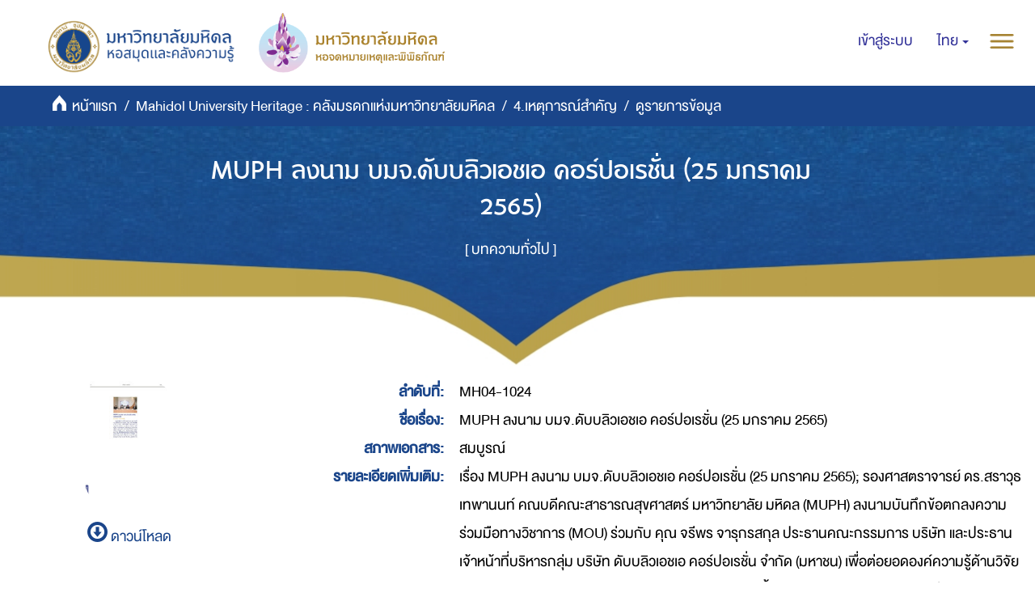

--- FILE ---
content_type: text/html;charset=utf-8
request_url: https://archive.li.mahidol.ac.th/handle/0280026809/9945
body_size: 6277
content:
<!DOCTYPE html>
            <!--[if lt IE 7]> <html class="no-js lt-ie9 lt-ie8 lt-ie7" lang="en"> <![endif]-->
            <!--[if IE 7]>    <html class="no-js lt-ie9 lt-ie8" lang="en"> <![endif]-->
            <!--[if IE 8]>    <html class="no-js lt-ie9" lang="en"> <![endif]-->
            <!--[if gt IE 8]><!--> <html class="no-js" lang="en"> <!--<![endif]-->
            <head><META http-equiv="Content-Type" content="text/html; charset=UTF-8">
<meta content="text/html; charset=UTF-8" http-equiv="Content-Type">
<meta content="IE=edge,chrome=1" http-equiv="X-UA-Compatible">
<meta content="width=device-width,initial-scale=1" name="viewport">
<meta content="Punsarn Asia" name="designer">
<meta content="Punsarn Asia" name="web_author">
<link rel="shortcut icon" href="/themes/Mali2-heritage/images/favicon.ico">
<link rel="apple-touch-icon" href="/themes/Mali2-heritage/images/apple-touch-icon.png">
<meta name="Generator" content="DSpace 5.10">
<link href="/themes/Mali2-heritage//styles/custom/carousel/style.css" type="text/css" rel="stylesheet">
<link href="/themes/Mali2-heritage//styles/custom/carousel/demo.css" type="text/css" rel="stylesheet">
<link href="/themes/Mali2-heritage//styles/custom/carousel/reset.css" type="text/css" rel="stylesheet">
<link media="all" href="/themes/Mali2-heritage//styles/custom/carousel/jquery.jscrollpane.css" type="text/css" rel="stylesheet">
<link media="all" href="/themes/Mali2-heritage//styles/custom/slick-theme.css" type="text/css" rel="stylesheet">
<script src="https://ajax.googleapis.com/ajax/libs/jquery/1.6.2/jquery.min.js" type="text/javascript"></script>
<link href="/themes/Mali2-heritage/styles/main.css" rel="stylesheet">
<link href="/themes/Mali2-heritage/styles/custom/punsarn.css" rel="stylesheet">
<link href="/themes/Mali2-heritage/styles/custom/tabs/animate.min.css" rel="stylesheet">
<link type="application/opensearchdescription+xml" rel="search" href="https://archive.li.mahidol.ac.th:443/open-search/description.xml" title="DSpace">
<script>
                //Clear default text of emty text areas on focus
                function tFocus(element)
                {
                if (element.value == ' '){element.value='';}
                }
                //Clear default text of emty text areas on submit
                function tSubmit(form)
                {
                var defaultedElements = document.getElementsByTagName("textarea");
                for (var i=0; i != defaultedElements.length; i++){
                if (defaultedElements[i].value == ' '){
                defaultedElements[i].value='';}}
                }
                //Disable pressing 'enter' key to submit a form (otherwise pressing 'enter' causes a submission to start over)
                function disableEnterKey(e)
                {
                var key;

                if(window.event)
                key = window.event.keyCode;     //Internet Explorer
                else
                key = e.which;     //Firefox and Netscape

                if(key == 13)  //if "Enter" pressed, then disable!
                return false;
                else
                return true;
                }
            </script><!--[if lt IE 9]>
                <script src="/themes/Mali2-heritage/vendor/html5shiv/dist/html5shiv.js"> </script>
                <script src="/themes/Mali2-heritage/vendor/respond/dest/respond.min.js"> </script>
                <![endif]--><script src="/themes/Mali2-heritage/vendor/modernizr/modernizr.js"> </script>
<title>MUPH ลงนาม บมจ.ดับบลิวเอชเอ คอร์ปอเรชั่น (25 มกราคม 2565)</title>
<link rel="schema.DCTERMS" href="http://purl.org/dc/terms/" />
<link rel="schema.DC" href="http://purl.org/dc/elements/1.1/" />
<meta name="DCTERMS.dateAccepted" content="2022-07-21T09:01:15Z" scheme="DCTERMS.W3CDTF" />
<meta name="DCTERMS.available" content="2022-07-21T09:01:15Z" scheme="DCTERMS.W3CDTF" />
<meta name="DCTERMS.bibliographicCitation" content="มหิดลสาร ปีที่ 47  ฉบับที่ 3 1 มีนาคม 2565 หน้า 16" />
<meta name="DC.identifier" content="https://archive.li.mahidol.ac.th/handle/0280026809/9945" scheme="DCTERMS.URI" />
<meta name="DC.description" content="เรื่อง MUPH ลงนาม บมจ.ดับบลิวเอชเอ คอร์ปอเรชั่น (25 มกราคม 2565)" />
<meta name="DC.description" content="รองศาสตราจารย์ ดร.สราวุธ เทพานนท์ คณบดีคณะสาธารณสุขศาสตร์ มหาวิทยาลัย มหิดล (MUPH) ลงนามบันทึกข้อตกลงความ ร่วมมือทางวิชาการ (MOU) ร่วมกับ คุณ จรีพร จารุกรสกุล ประธานคณะกรรมการ บริษัท และประธานเจ้าหน้าที่บริหารกลุ่ม บริษัท ดับบลิวเอชเอ คอร์ปอเรชั่น จํากัด (มหาชน) เพื่อต่อยอดองค์ความรู้ด้านวิจัย และนวัตกรรมทางด้านสาธารณสุข ณ ห้องประชุม 2407 ชั้น 24 อาคารดับบลิว ทาวเวอร์ อําเภอบางพลี จังหวัดสมุทรปราการ" />
<meta name="DC.description" content="อ้างอิง มหิดลสาร ปีที่ 47  ฉบับที่ 3 1 มีนาคม 2565 หน้า 16" />
<meta name="DCTERMS.extent" content="1 หน้า" />
<meta name="DC.format" content="application/pdf" />
<meta name="DC.language" content="tha" scheme="DCTERMS.RFC1766" />
<meta name="DC.rights" content="เอกสารฉบับนี้ลิขสิทธิ์เป็นของเจ้าของผลงาน" />
<meta name="DC.subject" content="เหตุการณ์สำคัญ" />
<meta name="DC.title" content="MUPH ลงนาม บมจ.ดับบลิวเอชเอ คอร์ปอเรชั่น (25 มกราคม 2565)" />
<meta name="DC.type" content="text" />
<meta content="text" name="citation_keywords">
<meta content="MUPH ลงนาม บมจ.ดับบลิวเอชเอ คอร์ปอเรชั่น (25 มกราคม 2565)" name="citation_title">
<meta content="tha" name="citation_language">
<meta content="https://archive.li.mahidol.ac.th/bitstream/0280026809/9945/1/04-1024.pdf" name="citation_pdf_url">
<meta content="2022-07-21T09:01:15Z" name="citation_date">
<meta content="https://archive.li.mahidol.ac.th/handle/0280026809/9945" name="citation_abstract_html_url">
<script src="/themes/Mali2-heritage/scripts/custom/jwplayer/jwplayer.js" type="text/javascript"></script><script src="/themes/Mali2-heritage/scripts/custom/jquery-ui.min.js"></script>
</head><body>
<style>
            #insertdata-1 { display: none; }
            #main-container > div > div > div > div:nth-child(1) > h3 { display: none; }
        </style>
<header>
<div class="trail-wrapper hidden-print">
<div class="row">
<div class="col-xs-12">
<div class="breadcrumb dropdown visible-xs visible-sm">
<a data-toggle="dropdown" class="dropdown-toggle" role="button" href="#" id="trail-dropdown-toggle">ดูรายการข้อมูล&nbsp;<b class="caret"></b></a>
<ul aria-labelledby="trail-dropdown-toggle" role="menu" class="dropdown-menu">
<li role="presentation">
<a role="menuitem" href="/"><img src="/themes/Mali2-heritage//images/custom/mu-icons/icon-home.png" height="30" alt="home">&nbsp;
                        หน้าแรก</a>
</li>
<li role="presentation">
<a role="menuitem" href="/handle/0280026809/3">Mahidol University Heritage : คลังมรดกแห่งมหาวิทยาลัยมหิดล</a>
</li>
<li role="presentation">
<a role="menuitem" href="/handle/0280026809/289">4.เหตุการณ์สำคัญ</a>
</li>
<li role="presentation" class="disabled">
<a href="#" role="menuitem">ดูรายการข้อมูล</a>
</li>
</ul>
</div>
<div class="navbar-brand hidden-xs hidden-sm" id="banner-header">
<div class="row">
<a href="https://www.li.mahidol.ac.th/"><img src="/themes/Mali2-heritage/images/custom/mu-images/MU_WebGraphi_menu-01.png"></a><a href="https://museum.li.mahidol.ac.th"><img src="/themes/Mali2-heritage/images/custom/mu-images/MU_WebGraphi_menu-02.png"></a>
</div>
</div>
<div role="navigation" class="navbar navbar-default navbar-static-top navbar-header-trial-wrapper ">
<div class="navbar-header">
<button data-toggle="offcanvas" class="navbar-toggle" type="button"><img src="/themes/Mali2-heritage/images/custom/mu-icons/icon-more.png"></button>
<div class="navbar-header pull-right visible-xs hidden-sm hidden-md hidden-lg">
<ul class="nav nav-pills pull-right ">
<li class="dropdown" id="ds-language-selection-xs">
<button data-toggle="dropdown" class="dropdown-toggle navbar-toggle navbar-link" role="button" href="#" id="language-dropdown-toggle-xs"><b aria-hidden="true" class="visible-xs glyphicon glyphicon-globe"></b></button>
<ul data-no-collapse="true" aria-labelledby="language-dropdown-toggle-xs" role="menu" class="dropdown-menu pull-right">
<li role="presentation" class="disabled">
<a href="?locale-attribute=th">ไทย</a>
</li>
<li role="presentation">
<a href="?locale-attribute=en">English</a>
</li>
</ul>
</li>
<li>
<form method="get" action="/login" style="display: inline">
<button class="navbar-toggle navbar-link"><b aria-hidden="true" class="visible-xs glyphicon glyphicon-user"></b></button>
</form>
</li>
</ul>
</div>
</div>
<div class="navbar-header navbar-header-trial pull-right hidden-xs">
<ul class="nav navbar-nav pull-left">
<li>
<a href="/login"><span class="hidden-xs">เข้าสู่ระบบ</span></a>
</li>
</ul>
<ul class="nav navbar-nav pull-left">
<li class="dropdown" id="ds-language-selection">
<a data-toggle="dropdown" class="dropdown-toggle" role="button" href="#" id="language-dropdown-toggle"><span class="hidden-xs">ไทย&nbsp;<b class="caret"></b></span></a>
<ul data-no-collapse="true" aria-labelledby="language-dropdown-toggle" role="menu" class="dropdown-menu pull-right">
<li role="presentation" class="disabled">
<a href="?locale-attribute=th">ไทย</a>
</li>
<li role="presentation">
<a href="?locale-attribute=en">English</a>
</li>
</ul>
</li>
</ul>
<button type="button" class="navbar-toggle visible-xs visible-sm visible-md visible-lg" data-toggle="offcanvas"><img src="/themes/Mali2-heritage/images/custom/mu-icons/icon-more.png"></button>
</div>
</div>
</div>
</div>
</div>
<div role="navigation" class="navbar navbar-default navbar-static-top navbar-header-banner hidden-xs hidden-sm">
<div class="navbar-header">
<ul class="breadcrumb">
<li>
<img src="/themes/Mali2-heritage//images/custom/mu-icons/icon-home.png" height="30" alt="home">&nbsp;
            <a href="/">หน้าแรก</a>
</li>
<li>
<a href="/handle/0280026809/3">Mahidol University Heritage : คลังมรดกแห่งมหาวิทยาลัยมหิดล</a>
</li>
<li>
<a href="/handle/0280026809/289">4.เหตุการณ์สำคัญ</a>
</li>
<li class="active">ดูรายการข้อมูล</li>
</ul>
</div>
</div>
<div class="bg-search">
<div class="row center">
<a class="navbar-brand" id="banner-header2" href="https://mahidol.ac.th/"><img src="/themes/Mali2-heritage/images/custom/mu-images/Logo-MU.png" height="110" width="110"></a>
</div>
<div class="row center">
<h1 class="visibility" id="header-title-th-homepage">มหาวิทยาลัยมหิดล</h1>
</div>
<div class="row center">
<h2 class="visibility" id="header-title-en-homepage">คลังข้อมูลจดหมายเหตุและพิพิธภัณฑ์มหาวิทยาลัยมหิดล</h2>
</div>
<div id="insertdata-1" class="row center"></div>
<div id="insertdata-2" class="row center"></div>
<div id="insertdata-3" class="row center"></div>
<div id="insertdata-4" class="row center"></div>
</div>
<div class="bg-search-second"></div>
</header>
<div class="hidden" id="no-js-warning-wrapper">
<div id="no-js-warning">
<div class="notice failure">JavaScript is disabled for your browser. Some features of this site may not work without it.</div>
</div>
</div>
<div class="container" id="main-container">
<div class="row">
<div class="horizontal-slider clearfix">
<div class="col-xs-12 col-sm-12 col-md-9 main-content">
<div>
<div id="aspect_artifactbrowser_ItemViewer_div_item-view" class="ds-static-div primary">
<!-- External Metadata URL: cocoon://metadata/handle/0280026809/9945/mets.xml?rightsMDTypes=METSRIGHTS-->
<style>
        .bg-search { display: none; }
        .bg-search-second { display: none; }
        </style>
<div class="item-summary-view-metadata">
<div class="row item-detail-header">
<div class="hidden-xs col-sm-2"></div>
<div class="col-xs-12 col-sm-8 header-content">
<table>
<tr>
<td class="col-xs-12">
<h2 class="page-header first-page-header">MUPH ลงนาม บมจ.ดับบลิวเอชเอ คอร์ปอเรชั่น (25 มกราคม 2565)</h2>
</td>
</tr>
<tr>
<td class="col-xs-12"></td>
</tr>
<tr>
<td class="col-xs-12">[ บทความทั่วไป ]</td>
</tr>
</table>
</div>
<div class="hidden-xs col-sm-2"></div>
</div>
<div class="row header-sec"></div>
<div class="row">
<div class="col-xs-12 col-sm-3">
<div class="row">
<div class="thumbnail">
<img alt="Thumbnail" src="/bitstream/handle/0280026809/9945/04-1024.pdf.jpg?sequence=3&isAllowed=y"></div>
</div>
<div class="row text-center">
<a href="/bitstream/handle/0280026809/9945/04-1024.pdf?sequence=1&isAllowed=y"><i class="glyphicon glyphicon-download"></i>
                            ดาวน์โหลด                        
                        </a>
</div>
</div>
<div class="col-xs-12 col-sm-9">
<table class="table table-hover item-detail-view">
<col width="25%">
<col width="75%">
<tbody>
<tr></tr>
<tr>
<td>
<h4>ลำดับที่:</h4>
</td><td>MH04-1024</td>
</tr>
<tr>
<td>
<h4>ชื่อเรื่อง:</h4>
</td><td>MUPH ลงนาม บมจ.ดับบลิวเอชเอ คอร์ปอเรชั่น (25 มกราคม 2565)</td>
</tr>
<tr></tr>
<tr></tr>
<tr></tr>
<tr></tr>
<tr></tr>
<tr></tr>
<tr></tr>
<tr></tr>
<tr></tr>
<tr></tr>
<tr></tr>
<tr></tr>
<tr></tr>
<tr>
<td>
<h4>สภาพเอกสาร:</h4>
</td><td>สมบูรณ์</td>
</tr>
<tr></tr>
<tr></tr>
<tr>
<td>
<h4>รายละเอียดเพิ่มเติม:</h4>
</td><td>เรื่อง MUPH ลงนาม บมจ.ดับบลิวเอชเอ คอร์ปอเรชั่น (25 มกราคม 2565); รองศาสตราจารย์ ดร.สราวุธ เทพานนท์ คณบดีคณะสาธารณสุขศาสตร์ มหาวิทยาลัย มหิดล (MUPH) ลงนามบันทึกข้อตกลงความ ร่วมมือทางวิชาการ (MOU) ร่วมกับ คุณ จรีพร จารุกรสกุล ประธานคณะกรรมการ บริษัท และประธานเจ้าหน้าที่บริหารกลุ่ม บริษัท ดับบลิวเอชเอ คอร์ปอเรชั่น จํากัด (มหาชน) เพื่อต่อยอดองค์ความรู้ด้านวิจัย และนวัตกรรมทางด้านสาธารณสุข ณ ห้องประชุม 2407 ชั้น 24 อาคารดับบลิว ทาวเวอร์ อําเภอบางพลี จังหวัดสมุทรปราการ; อ้างอิง มหิดลสาร ปีที่ 47  ฉบับที่ 3 1 มีนาคม 2565 หน้า 16</td>
</tr>
<tr>
<td>
<h4>ข้อมูลอ้างอิง:</h4>
</td><td>มหิดลสาร ปีที่ 47  ฉบับที่ 3 1 มีนาคม 2565 หน้า 16</td>
</tr>
<tr>
<td>
<h4>หัวเรื่องมาตรฐาน:</h4>
</td><td><a href="/browse?type=subject&value=%E0%B9%80%E0%B8%AB%E0%B8%95%E0%B8%B8%E0%B8%81%E0%B8%B2%E0%B8%A3%E0%B8%93%E0%B9%8C%E0%B8%AA%E0%B8%B3%E0%B8%84%E0%B8%B1%E0%B8%8D">เหตุการณ์สำคัญ</a></td>
</tr>
<tr></tr>
<tr></tr>
<tr>
<td>
<h4>ประเภททรัพยากร:</h4>
</td><td>บทความทั่วไป</td>
</tr>
<tr>
<td>
<h4>ความยาว:</h4>
</td><td>1 หน้า</td>
</tr>
<tr>
<td>
<h4>รูปแบบแฟ้มข้อมูล:</h4>
</td><td>application/pdf</td>
</tr>
<tr>
<td>
<h4>ภาษา:</h4>
</td><td>tha</td>
</tr>
<tr>
<td>
<h4>สิทธิในการใช้งาน:</h4>
</td><td>เอกสารฉบับนี้ลิขสิทธิ์เป็นของเจ้าของผลงาน</td>
</tr>
<tr></tr>
<tr></tr>
<tr>
<td>
<h4>บันทึกของเจ้าหน้าที่:</h4>
</td><td>นางสาวนวลปรางค์ ศรัทธาบุญ ตำแหน่ง นักเอกสารสนเทศ</td>
</tr>
<tr>
<td>
<h4>วันที่บันทึกข้อมูล:</h4>
</td><td>2022-06-30</td>
</tr>
</tbody>
</table>
<div class="simple-item-view-show-full item-page-field-wrapper table">
<a class="btn btn-primary" href="/handle/0280026809/9945?show=full">แสดงระเบียนรายการแบบเต็ม</a>
</div>
<div class="row item-view-bundle">
<table class="table">
<thead>
<tr>
<td>
<h4 class="item-view-bundle-header">แฟ้มในรายการข้อมูลนี้
								(CONTENT)
							</h4>
</td>
</tr>
</thead>
<tbody>
<tr class="col-xs-12">
<td align="center" class="item-view-thumbnail">
<div class="thumbnail">
<a href="/bitstream/handle/0280026809/9945/04-1024.pdf.jpg" class="image-link"><img alt="Thumbnail" src="/bitstream/handle/0280026809/9945/04-1024.pdf.jpg"></a>
</div>
</td><td class="hidden-xs">ดู<br>
<a class="file-download" href="/bitstream/handle/0280026809/9945/04-1024.pdf?sequence=1&isAllowed=y"><i aria-hidden="true" class="glyphicon  glyphicon-file"></i> 04-1024.pdf (443.0กิโลไบต์)</a>
<br>
</td>
</tr>
<tr class="col-xs-12 visible-xs">
<td>ดู<br>
<a class="file-download" href="/bitstream/handle/0280026809/9945/04-1024.pdf?sequence=1&isAllowed=y"><i aria-hidden="true" class="glyphicon  glyphicon-file"></i> 04-1024.pdf (443.0กิโลไบต์)</a>
<br>
</td>
</tr>
</tbody>
</table>
</div>
</div>
<div class="row">
<div class="col-xs-12 addthis_sharing_toolbox"></div>
</div>
</div>
</div>
</div>
</div>
<div id="customfooter" class="row">
<div class="col-xs-12 col-sm-8 col-md-5 footer-address">
<h3>ข้อมูลการติดต่อ</h3>
<table>
<tr>
<td><img src="/themes/Mali2-heritage/images/custom/mu-icons/icon-address.svg" class="icon"></td><td>
    <span class="nowrap">งานบริหารจดหมายเหตุ</span> 
<wbr></wbr> 
<span class="nowrap">ฝ่ายจดหมายเหตุและพิพิธภัณฑ์ ชั้น 3</span> 
<br>
    
<span class="nowrap">หอสมุดและคลังความรู้มหาวิทยาลัยมหิดล</span> 
<wbr></wbr> 
<span class="nowrap">ถนนพุทธมณฑลสาย 4</span> 
<br>
    
<span class="nowrap">ตำบลศาลายา อำเภอพุทธมณฑล</span> 
<wbr></wbr>
<span class="nowrap"> จังหวัดนครปฐม 73170</span>
  </td>
</tr>
<tr>
<td><img src="/themes/Mali2-heritage/images/custom/mu-icons/icon-phone.svg" class="icon"></td><td><a href="tel:+66280026809">0-2800-2680-9 ext 4346</a></td>
</tr>
<tr>
<td><img src="/themes/Mali2-heritage/images/custom/mu-icons/icon-mail.svg" class="icon"></td><td><a href="mailto:muarms@mahidol.ac.th">muarms@mahidol.ac.th</a></td>
</tr>
<tr>
<td><img src="/themes/Mali2-heritage/images/custom/mu-icons/icon-www.svg" class="icon"></td><td><a href="https://museum.li.mahidol.ac.th">https://museum.li.mahidol.ac.th</a></td>
</tr>
<tr>
<td><img src="/themes/Mali2-heritage/images/custom/mu-icons/icon-facebook.svg" class="icon"></td><td><a href="https://www.facebook.com/MUARMS/">https://www.facebook.com/MUARMS/</a></td>
</tr>
</table>
</div>
<div class="col-xs-12 col-sm-4 col-md-3">
<h3>ลิงค์ที่เกี่ยวข้อง</h3>
<p>
<a href="/login">เข้าสู่ระบบ</a>
</p>
<p>
<a href="https://mahidol.ac.th/">มหาวิทยาลัยมหิดล</a>
</p>
<p>
<a href="http://www.li.mahidol.ac.th/">หอสมุดและคลังความรู้มหาวิทยาลัยมหิดล</a>
</p>
</div>
<div class="col-xs-12 col-sm-12 col-md-4">
<h3>แผนที่การเดินทาง</h3>
<iframe style="border:0" frameborder="0" height="240px" width="100%" src="https://www.google.com/maps/embed?pb=!1m14!1m8!1m3!1d15498.95754269658!2d100.323417!3d13.794578!3m2!1i1024!2i768!4f13.1!3m3!1m2!1s0x0%3A0x48d88ddd7f1d5196!2z4Lih4Lir4Liy4Lin4Li04LiX4Lii4Liy4Lil4Lix4Lii4Lih4Lir4Li04LiU4LilIOC4qOC4suC4peC4suC4ouC4sg!5e0!3m2!1sth!2sus!4v1550829433611"></iframe>
</div>
</div>
<footer>
<div class="container">
<div class="row">
<hr>
<div class="col-xs-7 col-sm-8 footer-wrapper">
<div class="footer-copyright">
                            &copy; 2019 ฝ่ายจดหมายเหตุและพิพิธภัณฑ์ หอสมุดและคลังความรู้มหาวิทยาลัยมหิดล. All Rights Reserved.
                        </div>
</div>
</div>
</div>
<a class="hidden" href="/htmlmap">&nbsp;</a>
</footer>
</div>
</div>
</div>
</div>
<div role="navigation" id="sidebar" class="col-xs-6 col-sm-3 sidebar-offcanvas unactive">
<div class="word-break hidden-print" id="ds-options">
<div class="ds-option-set" id="ds-search-option">
<form method="post" class="" id="ds-search-form" action="/discover">
<fieldset>
<div class="input-group">
<input placeholder="ค้นหา" type="text" class="ds-text-field form-control" name="query"><span class="input-group-btn"><button title="ค้นหา" class="ds-button-field btn btn-primary"><span aria-hidden="true" class="glyphicon glyphicon-search"></span></button></span>
</div>
<div class="radio">
<label><input checked value="" name="scope" type="radio" id="ds-search-form-scope-all">ค้นหาใน DSpace</label>
</div>
<div class="radio">
<label><input name="scope" type="radio" id="ds-search-form-scope-container" value="0280026809/289">กลุ่มข้อมูลนี้</label>
</div>
</fieldset>
</form>
</div>
<div class="option-header">
<h2 class="ds-option-set-head  h6">เรียกดูข้อมูล</h2>
<div class="list-group-item active header-discover-option">
<div class="h5 list-group-item-heading col-md-12 col-sm-12 col-xs-12 col-lg-12">ข้อมูลทั้งหมดของ DSpace</div>
<span class="glyphicon glyphicon-chevron-up"></span>
</div>
<div>
<a href="/community-list" class="list-group-item ds-option">ชุมชน &amp; กลุ่มข้อมูล</a><a href="/browse?type=dateissued" class="list-group-item ds-option">วันที่เผยแพร่</a><a href="/browse?type=author" class="list-group-item ds-option">ผู้แต่ง</a><a href="/browse?type=title" class="list-group-item ds-option">ชื่อเรื่อง</a><a href="/browse?type=subject" class="list-group-item ds-option">หัวเรื่อง</a><a href="/browse?type=dateaccessioned" class="list-group-item ds-option">วันที่เพิ่มข้อมูล</a><a href="/browse?type=type" class="list-group-item ds-option">ประเภททรัพยากร</a>
</div>
</div>
<h2 class="ds-option-set-head  h6">บัญชีของฉัน</h2>
<div id="aspect_viewArtifacts_Navigation_list_account" class="list-group">
<a href="/login" class="list-group-item ds-option">เข้าสู่ระบบ</a><a href="/register" class="list-group-item ds-option">ลงทะเบียน</a>
</div>
<div id="aspect_viewArtifacts_Navigation_list_context" class="list-group"></div>
<div class="option-header"></div>
</div>
</div>
<script>if(!window.DSpace){window.DSpace={};}window.DSpace.context_path='';window.DSpace.theme_path='/themes/Mali2-heritage/';</script><script src="/themes/Mali2-heritage/scripts/theme.js"> </script><script src="/themes/Mali2-heritage/scripts/custom/punsarn.js"></script><script src="/themes/Mali2-heritage/scripts/custom/slick.min.js" type="text/javascript"></script><script type="text/javascript">
                        $(document).ready(function(){
                          $('.ca-wrapper').slick({
                              dots: true,
                              infinite: false,
                              speed: 300,
                              slidesToShow: 5,
                              slidesToScroll: 5,
                              responsive: [
                                {
                                  breakpoint: 1200,
                                  settings: {
                                    slidesToShow: 4,
                                    slidesToScroll: 4
                                  }
                                },
                                {
                                  breakpoint: 992,
                                  settings: {
                                    slidesToShow: 3,
                                    slidesToScroll: 3
                                  }
                                },
                                {
                                  breakpoint: 600,
                                  settings: {
                                    slidesToShow: 2,
                                    slidesToScroll: 2
                                  }
                                },
                                {
                                  breakpoint: 480,
                                  settings: {
                                    slidesToShow: 1,
                                    slidesToScroll: 1
                                  }
                                }
                                // You can unslick at a given breakpoint now by adding:
                                // settings: "unslick"
                                // instead of a settings object
                              ]
                          });
                        });
                    </script>
</body></html>


--- FILE ---
content_type: text/css;charset=ISO-8859-1
request_url: https://archive.li.mahidol.ac.th/themes/Mali2-heritage/styles/custom/punsarn.css
body_size: 12165
content:
/* Import fonts */
@import 'https://fonts.googleapis.com/css?family=Athiti';

/*Punsarn #556*/
/*hide full content in show full metadata in itemview*/
/* #aspect_artifactbrowser_ItemViewer_div_item-view .ds-referenceSet-list li{
    list-style:none;
}
#aspect_artifactbrowser_ItemViewer_div_item-view h2,#aspect_artifactbrowser_ItemViewer_div_item-view h3,#aspect_artifactbrowser_ItemViewer_div_item-view .file-list{
    display:none;
} */
#aspect_artifactbrowser_ItemViewer_div_item-view h2.page-header,#aspect_artifactbrowser_ItemViewer_div_item-view h3.ds-list-head{
    display:block;
}
/*hide full content in show full metadata in itemview*/
/*Punsarn #556*/

/*Punsarn #527*/
#clearfix{
    clear:both;
    margin: 0px;
    padding: 0px;
}

/* for community list */
.wrapper{
    float: left;
}

.logo-title-wrapper{
    width: 162px;
    min-height:195px;
    margin:10px;
    padding: 0px;
    overflow: hidden;
}

.logo-title-wrapper:hover{
    text-decoration: none;
}

.logo-title-wrapper .logo{
    margin-left: auto;
    margin-right: auto;
    width: 140px;
    height: 150px;
    overflow: hidden;
}

.logo-title-wrapper .title{
    padding: 5px;
    min-height: 50px;
    text-align: center;
}

.logo-title-wrapper .title a{
    font-size: 12px;
    color:#3e3d3d;
    font-weight: bold;
    overflow: hidden;
}

.collection-wrap{
    width: 450px;
    height:270px;
    border: 3px solid #c5c5c5;
    margin:0px 20px 10px 10px;
    padding:0px 10px 0 25px;
    overflow-x: hidden;
    overflow-y: scroll;
}

.collection-wrap a{
    display: inline-block;
    line-height: 20px;
}

.coll-wrap{
    width: 100%;
    padding-left: 15px;
}

#file_news_div_news + h2 + p + div{
    max-width: 1170px;
}

.community-browser-row a[name="community-browser-link"] {
    line-height: 20px;
}
/* end for community list */
/*Punsarn #527*/

/*Punsarn #526*/
#main-container > .row{
    min-height: 85vh;
}

#sidebar{
    background-color: #fff !important;
    border: 1px solid #ddd;
    display: none;
    z-index: 2;
    margin-top: 5%;
}

a.list-group-item:hover, a.list-group-item:focus {
    background-color: #e0ffff;
}

.navbar-toggle{
    display: block;
}

@media (min-width: 768px){
    .navbar-toggle {
        display: none;
    }

    #aspect_discovery_SimpleSearch_div_search-controls-gear {
        margin-right: 100%;
    }
}

@media(min-width: 900px){
    .col-md-9{
        width: 100%;
    }
    .visible-md ,.visible-md-block{
        display: block !important;
    }
    .col-xs-6.col-sm-3.sidebar-offcanvas{
    position: absolute;
    top: 0px;
    width: 25%;
    }

    .sidebar-offcanvas.active{
        position: relative;
        right: 0%;
        -webkit-animation: active .25s;
        animation: active .25s;
    }

    /* Chrome, Safari, Opera */
    @-webkit-keyframes active{
        0%   {
                right: -25%;
                top: 0px;
        }

        100% {
                right: 0%;
                top: 0px;
        }
    }

    /* Standard syntax firefox */
    @keyframes active {
        0% {
            right: -25%;
            top: 0px;
        }

        100% {
            right: 0%;
            top: 0px;
        }
    }

    .sidebar-offcanvas.unactive{
        position: relative;
        right: -25%;
        -webkit-animation: unactive .25s;
        animation: unactive .25s;
    }

    /* Chrome, Safari, Opera */
    @-webkit-keyframes unactive {
        0% {
            right: 0%;
            top: 0px;
        }

        100% {
            right: -25%;
            top: 0px;
        }
    }

    /* Standard syntax firefox */
    @keyframes unactive {
        0% {
            right: 0%;
            top: 0px;
        }

        100% {
            right: -25%;
            top: 0px;
        }
    }
}

@media(max-width: 900px) and (min-width: 710px){
    .col-md-9 {
        width: 100%;
    }

    .col-xs-6.col-sm-3.sidebar-offcanvas {
    position: absolute;
    top: 0px;
    width: 25%;
    }

    .sidebar-offcanvas.active {
        position: relative;
        right: 0%;
        -webkit-animation: active .25s;
        animation: active .25s;
    }
    /* Chrome, Safari, Opera */
    @-webkit-keyframes active {
        0%   {
                right: -25%;
                top: 0px;
        }

        100% {
                right: 0%;
                top: 0px;
        }
    }

    /* Standard syntax firefox */
    @keyframes active {
        0% {
            right: -25%;
            top: 0px;
        }

        100% {
            right: 0%;
            top: 0px;
        }
    }

    .sidebar-offcanvas.unactive {
        position: relative;
        right: -50%;
        -webkit-animation: unactive .25s;
        animation: unactive .25s;
    }

    /* Chrome, Safari, Opera */
    @-webkit-keyframes unactive {
        0% {
            right: 0%;
            top: 0px;
        }

        100% {
            right: -50%;
            top: 0px;
        }
    }

    /* Standard syntax firefox */
    @keyframes unactive {
        0% {
            right: 0%;
            top: 0px;
        }

        100% {
            right: -50%;
            top: 0px;
        }
    }
}

@media(max-width: 710px){
    .col-md-9 {
        width: 100%;
    }

    .col-xs-6.col-sm-3.sidebar-offcanvas {
    position: absolute;
    top: 0px;
    width: 100%;
    }

    .sidebar-offcanvas.active {
        position: relative;
        right: 0%;
        -webkit-animation: active .25s;
        animation: active .25s;
    }
    /* Chrome, Safari, Opera */
    @-webkit-keyframes active {
        0%   {
                right: -100%;
                top: 0px;
        }

        100% {
                right: 0%;
                top: 0px;
        }
    }

    /* Standard syntax firefox */
    @keyframes active {
        0% {
            right: -100%;
            top: 0px;
        }

        100% {
            right: 0%;
            top: 0px;
        }
    }

    .sidebar-offcanvas.unactive {
        position: relative;
        right: -100%;
        -webkit-animation: unactive .25s;
        animation: unactive .25s;
    }

    /* Chrome, Safari, Opera */
    @-webkit-keyframes unactive {
        0% {
            right: 0%;
            top: 0px;
        }

        100% {
            right: -100%;
            top: 0px;
        }
    }

    /* Standard syntax firefox */
    @keyframes unactive {
        0% {
            right: 0%;
            top: 0px;
        }

        100% {
            right: -100%;
            top: 0px;
        }
    }

    .visible-sm-block,.visible-sm {
        display: block !important;
    }
}
/*Punsarn #526*/

/*Punsarn #511*/
.tabs input[type=radio]{
    position: absolute;
    top: -9999px;
}

/* .tabs{
    width: 755px;
    float: none;
    list-style: none;
    position: relative;
    padding: 0;
    margin: 0px auto;
}

.tabs li{
    float: left;
    border: 1px solid #ddd;
}

.tabs label{
    display: block;
    padding: 10px 20px;
    border-radius: 2px 2px 0 0;
    background-color: #5998de;
    cursor: pointer;
    position: relative;
    margin: 0px;
    margin-bottom: -1px;
    z-index: 1;
    color: #fff;
    -webkit-transition: all 0.2s ease-in-out;
    -moz-transition: all 0.2s ease-in-out;
    -o-transition: all 0.2s ease-in-out;
    transition: all 0.2s ease-in-out;
}

.tabs label:hover{
    background: #1A458A;
    top: 0;
}

[id^=tab]:checked + label{
    background: #fff;
    color: #5998de;
    border-bottom-color: #fff;
    top: 0;
}

[id^=tab]:checked ~ [id^=tab-content]{
    display: block;
} */

.tab-content{
    height: 600px;
    overflow: scroll;
    display: none;
    padding-top: 0px;
    background: #fff;
    border: 1px solid #ddd;
    padding: 15px;
    position: absolute;
    left: 0;
    width: 755px;
    box-sizing: border-box;
    -webkit-animation-duration: 0.5s;
    -o-animation-duration: 0.5s;
    -moz-animation-duration: 0.5s;
    animation-duration: 0.5s;
}

.aut{
    color: #000;
    font-weight: bold;
    font-size: 22px;
}

.aut-name{
    float: left;
    line-height: 20px;
    font-weight: normal;
    color: #000;
    margin-left: 25px;
    font-size: 20px;
}

.item-page-field-wrapper {
    margin-top: 15px;
}

#block-btn-item-view{
    position: absolute;
    left: 0px;
    right: 0px;
    margin: auto;
    width: 30%;
}

#block-btn-item-view .btn{
    width: 98px;
}

.thumbnail{
    background-color: unset;
}

.thumbnail > img{
    max-width: 225px;
    max-height: 225px;
    margin: auto;
    border: unset;
}
/*Punsarn #511*/

/*Punsarn #555*/
.hylib-mediaplayer{
    margin-top: 20px;
}

.hylib-mediaplayer > div{
    margin: auto;
}

.show-image{
    float: left;
    width: 315px;
    height: 300px;
    margin-left: 5%;
    margin-top: 20px;
}

.show-image > .image-name{
    height: 8%;
    margin-bottom: 5%;
}

.show-image > .image{
    height: 80%;
    background-color: #DEDEDE;
    position: relative;
}

.show-image > .image > img{
    max-width: 305px;
    max-height: 230px;
    margin: auto;
    position: absolute;
    top:0px;
    bottom: 0px;
    right: 0px;
    left: 0px;
}

.pdf-viewer{
    margin-top: 20px;
}

/* .pdf-viewer > .view{
    margin-left: -15px;
} */

.media-description{
    overflow: hidden;
    margin-top: 25px;
}
/*Punsarn #555*/

/*Punsarn #520*/
.detail-view{
    float: unset;
    width: 20%;
    margin-bottom: 20px;
}
.detail-view-info{
    float: left;
    width: 80%;
    margin-bottom: 20px;
    min-height: 280px;
}
/*Punsarn #520*/

/*Punsarn #531*/
body{
    font-family: "THSarabunNew",sans-serif;
    font-size: 20px;
    line-height: 1.428571429;
    background-color: #fff;
}

header{
    background-size: cover;
}

header .navbar-default .container{
    height: 140px;
}

header .navbar-default{
    background-color: unset;
}

#header-title-th-homepage,#header-title-en-homepage,#header-title-th,#header-title-en{
    font-weight: bold;
    color: #fff;
    text-shadow: 2px 1px #000;
}

#header-title-th-homepage,#header-title-en-homepage{
    text-align: center;
}

#header-title-en{
    float: left;
    margin-top: 0px;
    font-size: 30px;
}

#header-title-th{
    margin-top:30px;
    font-size: 50px;
}

.navbar-brand{
    padding: 0px 30px !important;
}

.trail-wrapper .breadcrumb{
    margin-bottom: 0;
    border-radius: 0px;
    color: #163e44;
    font-size: 14px;
    float: left;
}

.breadcrumb{
    padding: 8px 15px;
    list-style: none;
    background-color: #f5f5f5;
    border-radius: 4px;
    display: flex;
    align-items: center;
    vertical-align: middle;
    margin: auto;
    position: absolute;
    top: 0;
    bottom: 0;
}

.trail-wrapper{
    background-color: #1A458A;
    border:0px !important;
}

.trail-wrapper .row{
    display: flex;
    align-items: center;
}

.trail-wrapper .breadcrumb,
.trail-wrapper .breadcrumb a,
.trail-wrapper .breadcrumb>li+li:before,
.trail-wrapper .breadcrumb>.active{
    color: #fff;
    font-size: 20px;
}

.container{
    margin-right: auto;
    margin-left: auto;
    padding: 0px !important;
}

#main-container{
    padding: 0px 10px !important;
}

footer{
    background-color: #000;
}

footer hr{
    display: none;
}

footer .row{
    margin-left: 0px;
    margin-right: 0px;
}

footer .row > div{
    padding-top: 5px;
    padding-bottom: 5px;
    border: 0;
}

.footer-wrapper{
    text-align: center;
    width: 100%;
    color: #fff;
    font-size: 22px;
    margin-left: 0px;
    padding-left: 10px !important;
    position: relative;
    left: 0px;
    bottom: 0px;
    width: 100%;
}

.footer-copyright{
    margin-top: 9px;
    font-size: 20px;
    font-weight: normal;
    font-family: DB-Helvethaica-x;
}

@media (min-width: 992px){
    footer .row > div{
        padding-left: 0;
        padding-right: 0;
    }
}

@media (max-width: 991px){
    footer > .container{
        margin-top: 44px;
        width: 100%;
    }
}

@media (max-width: 768px){
    footer > .container{
        padding-left: 15px;
        padding-right: 15px;
    }
}

footer > .container{
    border: none;
}

footer > .container .pull-right{
    text-align: center;
}

.main-content{
    background-color: inherit;
    padding-top: 10px;
    min-height: 85vh !important;
}

.navbar-toggle {
    margin: 0px;
    border-radius: 0px;
}

.navbar-toggle .icon-bar{
    height: 2px;
    margin: 6px;
}

.center{
    display:flex;
    justify-content: center;
    margin-top: 2.5%;
    flex-wrap: wrap;
}

@media (max-width: 450px){
    .navbar-header-banner.homepage {
        height: 240px !important;
    }
    #header-title-th-homepage {
        font-size: 35px !important;
    }
    #header-title-en-homepage {
        font-size: 25px !important;
    }
}

@media (min-width: 451px) and (max-width: 767px){
    .homepage #ds-search-option-input-head{
        margin-right: auto;
    }
    .navbar-header-banner.homepage {
        height: 280px !important;
    }
    #header-title-th-homepage {
        font-size: 40px !important;
    }
    #header-title-en-homepage {
        font-size: 30px !important;
    }
}

@media (min-width: 768px) and (max-width: 1199px){
    .navbar-header-banner.homepage {
        height: 300px;
    }
    .homepage .middle-header {
        margin-top:0px;
    }
}

@media (min-width: 768px){
    .homepage {
        background-size: 100%;
    }
    .homepage .container {
        height: 440px;
    }
}

@media (max-width: 1199px){
    .navbar-header-banner {
        background-size: unset !important;
    }
    #header-title-th-homepage{
        font-size: 50px;
    }
    #header-title-en-homepage{
        font-size: 35px;
    }
    #header-title-en,#header-title-th {
        display: none;
    }
    .navbar-header-banner.homepage {
        height: 300px;
    }
    #banner-header-homepage{
        display: none;
    }
}

@media (min-width: 1200px){
    .homepage {
        background-size: 60%;
        background-position-x: right;
    }
    .homepage .middle-header {
        width: 500px;
    }
    .homepage .container {
        height: 440px;
        margin-top: 15px;
    }
    .navbar-header-banner.homepage {
        height: 370px !important;
    }
    #header-title-th-homepage{
        font-size: 50px;
        margin-top:50px;
    }
    #header-title-en-homepage{
        font-size: 30px;
    }
}

@media (min-width: 1500px){
    .homepage {
        background-size: 50%;
    }
    .homepage .middle-header {
        width: 800px;
    }
    .navbar-header-banner.homepage {
        height: 440px !important;
    }
    #header-title-th-homepage{
        font-size: 50px;
        margin-top:40px;
    }
    #header-title-en-homepage{
        font-size: 45px;
    }
}

.center h1{
    margin: auto 15px;
}

@media (max-width: 767px){
    .navbar-toggle {
        right: 18px;
    }

    .navbar-toggle .icon-bar{
        height: 2px;
        margin: 1px;
        width: 15px;
    }
}
/*Punsarn #531*/

/*Punsarn #525*/
.navbar-brand .company-title{
    width: 413px;
    height: 100px;
    overflow: hidden;
}

@media screen and (max-width: 767px){
    .header-search{
        position: relative;
        float: right;
        left: 143px;
        bottom: -39px;
        height: 30px;
    }
}

.header-search{
    width: 200px;
}

@media screen and (min-width: 992px){
    #tab-content1,
    #tab-content2,
    #tab-content3{
        width: 610px;
    }

    #aspect_artifactbrowser_ItemViewer_div_item-view{
        height: 700px;
    }

    #aspect_administrative_item_ViewItem_div_edit-item-status .item-summary-view-metadata{
        height: 760px;
    }
}

@media screen and (max-width: 991px){
    #tab-content1,
    #tab-content2,
    #tab-content3{
        width: 470px;
    }

    #aspect_artifactbrowser_ItemViewer_div_item-view{
        height: 740px;
    }

    #aspect_administrative_item_ViewItem_div_edit-item-status .item-summary-view-metadata{
        height: 800px;
    }
}

@media screen and (max-width: 767px){
    #tab-content1,
    #tab-content2,
    #tab-content3{
        width: 600px;
    }

    #aspect_artifactbrowser_ItemViewer_div_item-view{
        height: 980px;
    }

    #aspect_administrative_item_ViewItem_div_edit-item-status .item-summary-view-metadata{
        height: 1040px;
    }
}

@media screen and (max-width: 650px){
    #tab-content1,
    #tab-content2,
    #tab-content3{
        width: 500px;
    }
}

@media screen and (max-width: 550px){
    #tab-content1,
    #tab-content2,
    #tab-content3{
        width: 400px;
    }
    #aspect_administrative_item_ViewItem_div_edit-item-status .item-summary-view-metadata{
        height: 1120px;
    }
}

@media screen and (max-width: 450px){
    #tab-content1,
    #tab-content2,
    #tab-content3{
        width: 300px;
    }
    #aspect_administrative_item_ViewItem_div_edit-item-status .item-summary-view-metadata{
        height: 1160px;
    }
}

@media screen and (max-width: 329px){
    #aspect_artifactbrowser_ItemViewer_div_item-view{
        height: 1020px;
    }
    #aspect_administrative_item_ViewItem_div_edit-item-status .item-summary-view-metadata{
        height: 1210px;
    }
}

@media (max-width: 293px){
    #aspect_artifactbrowser_ItemViewer_div_item-view{
        height: 1040px;
    }
}

@media (max-width: 293px){
    .header-search{
        position: relative;
        float: right;
        left: -24px;
        bottom: 3px;
        height: 30px;
    }
}
/*Punsarn #525*/

/*Punsarn #519*/
/*Carousel*/
@media (min-width: 1200px) {
    .ca-view {
        left: 5%;
        bottom: 3%;
    }
    .ca-content{
        width: 230px;
        overflow: hidden;
    }
}

@media (max-width: 1199px) {
    .ca-view {
        left: 5%;
        bottom: 3%;
    }
    .ca-content{
        width: 238px;
        overflow:hidden;
    }
}

@media (max-width: 800px) {
    .ca-more ,.ca-view {
        display: none;
    }
}

#aspect_discovery_SiteRecentSubmissions_p_recent-submission-view-more{
    float:right;
    margin-bottom:10px;
}
/*Carousel*/
/*Punsarn #519*/

/*Punsarn #522*/
.artifact-desc{
    width: auto;
    /* overflow: hidden; */
}

#aspect_discovery_SimpleSearch_div_search-results .thumb-artifact-wrapper{
    width: 75%;
}

.thumb-artifact-wrapper{
    width: 100%;
    height: auto;
    padding: 10px;
    margin:10px 0px 0px 0px;
    border-bottom: 2px solid #5998de;
    overflow: hidden;
    word-break: normal;
    word-break: break-word;
}

#aspect_discovery_SimpleSearch_div_search-results .ds-artifact-item{
    margin:0px;
    padding:0px;
}

#aspect_discovery_SimpleSearch_div_search-results .ds-artifact-item:last-child{
    margin-bottom: 10px;
}

#aspect_discovery_SimpleSearch_div_search-results .ds-artifact-item .author,
#aspect_discovery_SimpleSearch_div_search-results .ds-artifact-item .publisher-date,
#aspect_discovery_SimpleSearch_div_search-results .ds-artifact-item .artifact-abstract,
#aspect_discovery_SimpleSearch_div_search-results .ds-artifact-item .artifact-add{
    color: #6B6B6B;
}

.artifact-preview{
    float: left;
}

.artifact-preview a img{
    margin-right: 10px;
    margin-bottom: 5px;
    width: 140px;
    height: auto;
}
/*Punsarn #522*/

/*Add slide Card for community list and edit recent item*/
#ds-search-option-input-head:focus{
    width: 200px;
    background-color: #fff;
    border-color: #66CC75;
    -webkit-box-shadow: 0 0 5px rgba(109,207,246,.5);
    -moz-box-shadow: 0 0 5px rgba(109,207,246,.5);
    box-shadow: 0 0 5px rgba(109,207,246,.5);
}

#item-title{
    height: unset;
    font-family: "THSarabunNew",sans-serif;
}

#item-title,.ca-item-main{
    font-size: 25px;
    font-weight: bold;
    color: #5998de;
}

.recent-item .ca-item-main{
    background-color: #fff;
    -moz-box-shadow:1px 1px 2px rgba(0,0,0,0.2);
    -webkit-box-shadow:1px 1px 2px rgba(0,0,0,0.2);
    box-shadow:1px 1px 2px 1px rgba(0,0,0,0.2);
}

.recent-item #item-title,.recent-item .ca-item-main{
    font-size: 22px;
    padding-top: 10px;
}

.ca-container{
    height: 315px;
}

.recent-item .ca-container{
    height: 260px;
}

.ca-content-wrapper{
    background: #5998de;
}

.ca-item{
    height: 310px;
}

.ca-content{
    height: 267px;
    overflow-y: scroll;
}

.ca-content-text{
    font-family: "THSarabunNew",sans-serif;
    font-size: 18px;
    color: #5998de;
}

.ca-content-text p{
    color: #fff;
}

.ca-item-main img{
    max-height: 200px;
    max-width: 200px;
}

.slick-prev{
    left: 0px;
    z-index: 1;
}

.slick-next{
    right: 0px;
}

.slick-prev,.slick-next{
    top: 150px;
    width: 38px;
    height: 34px;
}

.slick-prev:before, .slick-next:before{
    color: #5998de;
    font-size: 27px;
}

.recent-item .slick-prev:before, .recent-item .slick-next:before{
    color: #000;
}

.slick-dots{
    bottom: 0px;
}

/*Add slide Card for community list and edit recent item*/

/*Fix z-index for search box in search page*/
#aspect_discovery_SimpleSearch_field_query{
    z-index: 0;
}
/*Fix z-index for search box in search page*/

/*Back to top*/
.scrollToTop{
    width: 123px;
    height: 36px;
    padding: 10px;
    text-align: center;
    background: no-repeat center center #5998de;
    border:1px solid #fff;
    line-height: 35px;
    font-weight: bold;
    color: #444;
    text-decoration: none;
    position: fixed;
    bottom: 0px;
    right: 0px;
    display: none;
    background-image: url("../../images/custom/mu-icons/btn-top.png");
    z-index: 1;
}

.scrollToTop:hover{
    text-decoration: none;
    background-color: #1A458A;
}
/*Back to top*/

/*search expand*/
#ds-search-option-input-head{
    -webkit-appearance: textfield;
    -webkit-box-sizing: content-box;
    font-size: 100%;
}

input::-webkit-search-decoration,
input::-webkit-search-cancel-button{
    display: none; 
}

#ds-search-option-head{
    float: right;
    bottom: 0px;
}

#ds-search-option-input-head{
    background: #fff url(../../images/custom/mu-icons/search-icon.png) no-repeat 9px center;
    border: none;
    border-radius: 0;
    padding-left: 32px;
    width: 7em;
    margin-left: auto;
    transition: all .5s;
    font-size: 20px;
}

#ds-search-option-input-head:focus{
    width: 200px;
    background-color: #fff;
    border-color: #66CC75;
    
    -webkit-box-shadow: 0 0 5px rgba(109,207,246,.5);
    -moz-box-shadow: 0 0 5px rgba(109,207,246,.5);
    box-shadow: 0 0 5px rgba(109,207,246,.5);
}
/*search expand*/

/*Hide search in sidebar*/
#ds-options #ds-search-option{
    display: none;
}
/*Hide search in sidebar*/

/*Add sidebar list collapse*/
.img-arrow{
    border-radius: 9px;
    width: 17px;
    background-color: #fff;
}

.option-header{
    margin-bottom: 10px;
}

.header-discover-option{
    height: 54px;
}

.list-group-item-heading{
    width: 80%;
    font-size: 20px;
}
/*Add sidebar list collapse*/

/*Full screen pdf*/
#pdf_full_screen{
    float: right;
}
/*Full screen pdf*/

/*Thai letter browse*/
div .hylib-thai-browse > li{
    float: left;
    margin-left: 8px;
    margin-bottom: 15px;
    font-size: 20px;
}
/*Thai letter browse*/

/*show full metadata*/
/* .ds-table-responsive{
    max-height: 450px;
    overflow-y: scroll;
    border: 1px solid #ddd;
} */
/*show full metadata*/

/*Active sidebar only search page*/
 #aspect_discovery_SimpleSearch_div_discovery-search-box{
     width: 75%;
 }
/*Active sidebar only search page*/

/*theme RID dspace*/
a{
    color: #1A458A;
}

a:hover{
    color: #5998de;
}

h1, h2, h3, h4, h5, h6, .h1, .h2, .h3, .h4, .h5, .h6{
    color: #000;
}

h1, h5{
    text-shadow: none;
}

h2{
    font-size: 30px;
    font-weight: bold;
}

h1 small, h1 .small,
h2 small, h2 .small,
h3 small, h3 .small,
h4 small, h4 .small,
h5 small, h5 .small,
h6 small, h6 .small,
.h1 small,
.h1 .small,
.h2 small,
.h2 .small,
.h3 small,
.h3 .small,
.h4 small,
.h4 .small,
.h5 small,
.h5 .small,
.h6 small,
.h6 .small{
    color: #555;
    font-weight: bold;
}

.navbar-header{
    width: 100%;
}

.navbar-header-trial{
    width: auto;
    float: right;
    margin: 12% 0%;
}

.navbar-header-trial-wrapper{
    float: right;
}

@media (max-width: 768px){
    .navbar-header-trial-wrapper .navbar-header{
        width: 116%;
    }

    .navbar-header-trial-wrapper .navbar-header .navbar-header{
        width: 63%;
    }

    .navbar-header-trial-wrapper .navbar-header .navbar-toggle{
        padding: 18px 10px;
    }
}

.navbar-header-banner{
    /*background-image: url("../../images/custom/xxx_Cover.jpg");*/
    background-size: 110%;
    background-repeat: no-repeat;
    background-position-y: -135px;
    height: 150px;
}

.navbar-header-banner.homepage {
    background-position-y: 0px;
}

.navbar-header-banner {
    z-index: 0;
}

.navbar-header .glyphicon{
    color: #fff;
}

header .navbar-brand img{
    height: 110px;
}

.ds-option-set{
    margin-bottom: 0px;
}

header .navbar-default .navbar-toggle>li>a,
header .navbar-default .navbar-nav>li>a{
    color: #333399 !important;
    font-family: DB-Helvethaica-x;
    font-size: 25px;
    background: transparent;
    font-weight: normal;
}

.dropdown-menu>li>a{
    font-weight: bold;
    font-size: 20px;
}

header .navbar-default .navbar-toggle>li>a:hover,
header .navbar-default .navbar-toggle>li>a:focus,
header .navbar-default .navbar-nav>li>a:hover,
header .navbar-default .navbar-nav>li>a:focus,
header .navbar-default .navbar-toggle:hover,
header .navbar-default .navbar-toggle:focus,
header .navbar-default .navbar-nav:hover,
header .navbar-default .navbar-nav:focus
header .navbar-default .navbar-toggle>.open>a,
header .navbar-default .navbar-toggle>.open>a:hover,
header .navbar-default .navbar-toggle>.open>a:focus,
header .navbar-default .navbar-nav>.open>a,
header .navbar-default .navbar-nav>.open>a:hover,
header .navbar-default .navbar-nav>.open>a:focus{
    background-color: transparent;
}

header .navbar-default .navbar-toggle .icon-bar,
header .navbar-default .navbar-nav .icon-bar{
    background-color: #fff;
}

header .navbar-default .navbar-toggle .icon-bar:hover,
header .navbar-default .navbar-toggle .icon-bar:focus,
header .navbar-default .navbar-nav .icon-bar:hover,
header .navbar-default .navbar-nav .icon-bar:focus{
    background-color: #fff;
}

#banner-header{
    margin-top: 35px;
    margin-bottom: 35px;
}

#banner-logo{
    display:none;
}

@media (max-width: 700px){
    #banner-logo{
        display:block;
        height:100%;
        margin-top:5px;
    }
}

/*search*/
.input-group{
    margin-bottom: 8px;
}

.form-control{
    margin-top: 1px;
    height: 40px;
    font-size: 22px;
}

.form-group{
    font-size: 20px;
}
/*search*/

/*sidebar*/
.list-group-item.active,
.list-group-item.active:hover,
.list-group-item.active:focus{
    background-color: #1A458A;
    border-color: #1A458A;
    border-radius: 0px;
}

.list-group-item:first-child{
    border-top-right-radius: 0px;
    border-top-left-radius: 0px;
}

.list-group-item:last-child{
    border-bottom-right-radius: 0px;
    border-bottom-left-radius: 0px;
}
/*sidebar*/

/*button*/
.btn{
    border-radius: 0px;
    background-color: #1A458A;
    border: 1px solid #fff;
    color: #fff;
    font-size: 20px;
}

.btn:hover{
    background-color: #fff;
    border: 1px solid #1A458A;
    color: #1A458A;
}

.btn-success.disabled,
.btn-success.disabled:hover,
.btn-success.disabled:focus,
.btn-success.disabled.focus,
.btn-success.disabled:active,
.btn-success.disabled.active,
.btn-success[disabled],
.btn-success[disabled]:hover,
.btn-success[disabled]:focus,
.btn-success[disabled].focus,
.btn-success[disabled]:active,
.btn-success[disabled].active,
fieldset[disabled] .btn-success,
fieldset[disabled] .btn-success:hover,
fieldset[disabled] .btn-success:focus,
fieldset[disabled] .btn-success.focus,
fieldset[disabled] .btn-success:active,
fieldset[disabled] .btn-success.active{
    background-color: #999;
    border-color: #f4f4f5;
}
/*button*/

#item-detail-title{
    font-size: 15px;
    color: #fff;
    border-bottom: 1px solid #fff;
}

.artifact-title a{
    color: #5998de;
    font-weight: bold;
    font-size: 25px;
}

.artifact-info .h4 small{
    font-size: 18px !important;
    font-weight: normal;
}

.ds-static-div a,.list-group-item{
    font-weight: normal;
}

a.list-group-item{
    color: #5998de;
    font-size: 18px;
}

.aspect_artifactbrowser_ConfigurableBrowse_list_jump-list{
    font-size: 14px;
}

.pagination-info{
    font-size: 20px;
    color: #555;
}

/*number prev and next page in search page*/
.pagination>li>a, .pagination>li>span {
    color: #5998de;
}

.pagination>li>a:hover,
.pagination>li>a:focus,
.pagination>li>span:hover,
.pagination>li>span:focus {
    color: #5998de;
}

.pagination>.active>a,
.pagination>.active>a:hover,
.pagination>.active>a:focus,
.pagination>.active>span,
.pagination>.active>span:hover,
.pagination>.active>span:focus {
    background-color: #5998de;
    border-color: #5998de;
}

.pagination>.disabled>span,
.pagination>.disabled>span:hover,
.pagination>.disabled>span:focus,
.pagination>.disabled>a,
.pagination>.disabled>a:hover,
.pagination>.disabled>a:focus{
    color: #5998de;
}
/*number prev and next page in search page*/

/*recent item*/
.page-header{
    margin: 20px 0px 0px;
    border-bottom: unset;
    word-break: normal;
    word-break: break-word;
}
/*recent item*/

/*table*/
.table-striped>tbody>tr:nth-child(odd) ,.table-hover>tbody>tr:hover {
    background-color: transparent;
}

table>thead>tr>th, .table>thead>tr>td, .table>tbody>tr>th, .table>tbody>tr>td, .table>tfoot>tr>th, .table>tfoot>tr>td {
    border-top: none;
}

.table-striped>tbody>tr:first-child {
    font-size: 30px;
    color:#000;
}
/*table*/

@font-face {
    font-family: 'THSarabunNew';
    src: url('../../styles/custom/fonts/THSarabunNew.ttf') format('truetype');
    font-weight: normal;
    font-style: normal;
}

@font-face {
    font-family: 'THSarabunNew';
    src: url('../../styles/custom/fonts/THSarabunNew BoldItalic.ttf') format('truetype');
    font-weight: bold;
    font-style: italic;
}

@font-face {
    font-family: 'THSarabunNew';
    src:url('../../styles/custom/fonts/THSarabunNew Italic.ttf') format('truetype');
    font-weight: normal;
    font-style: italic;
}

@font-face {
    font-family: 'THSarabunNew';
    src: url('../../styles/custom/fonts/THSarabunNew Bold.ttf') format('truetype');
    font-weight: bold;
    font-style: normal;
}

.search-browse .browse h3{
    font-size: 25px !important;
    margin-top: 10px;
    margin-right: 5px;
}

#ds-options h2{
    font-size: 20px;
    margin: 0;
}

.dropdown-header{
    font-size: 20px;
}

.dropdown-menu{
    background-color: #1A458A;
}

.dropdown-menu>li>a:hover, .dropdown-menu>li>a:focus {
    color: #fff;
    background-color: #1A458A;
}

.dropdown-menu>.disabled {
    background-color: #fff;
    pointer-events: none;
}

.dropdown-menu>.disabled>a,.dropdown-menu>.disabled>a:hover {
    color: #1A458A;
    font-weight: bold;
}

/*theme RID dspace*/



/* -----------------customize musuem theme--------------------  */

@font-face {
  font-family: 'DB-Helvethaica-x';
  src: url('../../styles/custom/fonts/DB-Helvethaica-X.ttf');
}

@font-face {
  font-family: 'DB-Lim-X';
  src: url('../../styles/custom/fonts/DB-Lim-X.ttf');
}

body{
    font-family: DB-Helvethaica-x;
    font-size: 25px;
    font-weight: normal;
}

.main-content {
    min-height: fit-content !important;
    min-height: -moz-fit-content !important;
}

#main-container > div{
    min-height: fit-content !important;
    min-height: -moz-fit-content !important;
}

.container {
    width: unset;
}

.row {
    margin-left: unset;
    margin-right: unset;
}

.center{
    margin-top: 0px;
}

#main-container > div > div > div.main-content > div:nth-child(1){
    min-height: fit-content;
    min-height: -moz-fit-content;
    margin-bottom: 2%;
}

#ca-container{
    text-align: -webkit-center;
    text-align: -moz-center;
}

/* sidebar */
#sidebar{
    background-color: #fff !important;
    border: 1px solid #ddd;
    display: none;
    z-index: 2;
    border-radius: 20px;
    margin-top: 6%;
}
#sidebar a.list-group-item {
    border: unset;
    margin-left: 30px;
    color: #1A458A;
    font-weight: 100;
    font-family: DB-Lim-X;
}
#sidebar .list-group-item.active{
    background: unset;
    border: unset;
}
#sidebar .h5.list-group-item-heading{
    color: #1A458A;
    font-family: DB-Lim-X;
}
#sidebar .glyphicon{
    color: #1A458A;
}
/* sidebar */

.btn-default{
    background: unset;
    border: unset;
    background-image: url(../../images/custom/mu-icons/button.png);
    background-size: cover;
    padding-right: 65px;
    padding-left: 65px;
    padding-top: 0px;
    padding-bottom: 0px;
    background-repeat: round;
    font-family: DB-Helvethaica-x;
    font-size: 29px;
    font-weight: normal;
}

body > a.scrollToTop{
    border: unset;
    padding: 10px;
    background: unset;
    color: #1A458A;
    position: fixed;
    bottom: 55px;
    right: 49%;
    z-index: 1;
    border-radius: 69%;
    animation-direction: normal;
    width: unset;
    height: unset;
    line-height: unset;
    /* hidden  */
    display: none !important;
}

.btn-custom{
    background-color: #AA800E;
    opacity: 0.5;
    border: unset;
    border-radius: 20px 20px 0px 0px;
    color: #fff;
    font-size: 25px;
    font-weight: normal;
    font-family: DB-Helvethaica-x;
    padding-left: 50px;
    padding-right: 50px;
    margin-bottom: -3px;
}

.slick-next,
.slick-next:hover,
.slick-next:focus{
    background-image: url("../../images/custom/mu-icons/icon-right.png") !important;
    background-repeat: no-repeat;
    background-size: cover;
    background-position: center;
}

.slick-next:before {
    content: unset;
}

.slick-prev,
.slick-prev:hover,
.slick-prev:focus{
    background-repeat: no-repeat;
    background-image: url("../../images/custom/mu-icons/icon-left.png") !important;
    background-size: cover;
    background-position: center;
}

.slick-prev:before {
    content: unset;
}

/* fix size logo */
#banner-header > div img{
    max-width: 230px;
    margin-left: 30px;
    height: unset;
    border-radius: unset;
    box-shadow: unset;
}

#banner-header{
    padding: 15px 15px !important;
    margin: unset;
    height: unset;
}

/* navbar  */
#language-dropdown-toggle,
header div.navbar > div.navbar-header.navbar-header-trial > ul:nth-child(1) > ul:nth-child(2) > li > a{
    color: #1A458A;
    font-family: DB-Helvethaica-x;
    font-size: 25px;
    background: transparent;
    font-weight: normal;
}

#language-dropdown-toggle:hover,
header div.navbar > div.navbar-header > ul:nth-child(1) > li > a:hover{
    background: #fff;
}

.trail-wrapper {
    background-color: #fff;
}

header > div.trail-wrapper > div > div > div.navbar > div.navbar-header > button{
    background: transparent;
    padding: 5px 10px;
}

header > div.trail-wrapper > div > div > div.navbar > div.navbar-header > button > span{
    background-color: #AA800E;
    height: 3px;
    width: 25px;
}

@media (max-width: 990px){
    #language-dropdown-toggle, header div.navbar > div.navbar-header > ul:nth-child(2) > li > a {
        padding-top: 25px;
        padding-bottom: 25px;
    }

    header > div.trail-wrapper > div > div > div.navbar > div.navbar-header > button{
        padding-top: 18px;
        padding-bottom: 18px;
    }

    header > div.trail-wrapper.hidden-print{
        background-color: #1A458A;
        background-repeat: no-repeat;
        background-size: cover;
        background-position-y: unset;
    }
}

@media (max-width: 768px){
    .navbar-header-trial-wrapper .navbar-header .navbar-header {
        width: 60%;
    }

    header > div.trail-wrapper > div > div > div.navbar > div.navbar-header > button {
        padding-top: 25px;
        padding-bottom: 25px;
        padding-right: 15px;
        background: transparent;
        padding: 5px 10px !important;
    }

    .navbar-header-trial-wrapper .navbar-header .navbar-header{
        padding-top: 6px;
        padding-bottom: 6px;
    }
}

#trail-dropdown-toggle{
    color: #fff;
    position: absolute;
    padding-top: 2%;
    font-family: DB-Helvethaica-x;
    font-size: 25px;
    font-weight: normal;
}

.dropdown-menu>li>a{
    white-space: unset;
}

header > div.trail-wrapper.hidden-print > div > div > div.breadcrumb.dropdown.visible-xs{
    width: 70%;
    padding-left: 0px;
}

.navbar-header .glyphicon {
    color: #fff;
}

/* breadcrumb */
header > div.navbar {
    background-color: #1A458A;
    height: auto;
}

.breadcrumb {
    background-color: unset;
}

header > div.navbar > div > ul{
    font-family: DB-Helvethaica-x;
    font-size: 25px;
    margin-left: 50px;
    font-weight: normal;
    display: inline-block;
    margin-top: unset;
    margin-bottom: unset;
}

header > div.navbar > div > ul > li.active,
header > div.navbar > div > ul > li > a{
    color: #fff;
}

.breadcrumb img{
    vertical-align: baseline;
    height: 20px;
}

.breadcrumb>li+li:before {
    color: #fff;
}

body > header > div > div > div > div > div > button > img{
    height: auto;
    width: 30px;
}

/*  search  */
#insertdata-4{
    margin-bottom: 4%;
    word-break: normal;
    word-break: break-word;
}
#insertdata-3{
    word-break: normal;
    word-break: break-word;
}
header > div.bg-search{
    background-image: url(../../images/custom/mu-images/BG-Header3.png);
    background-repeat: no-repeat;
    background-size: 100%;
    background-position: top;
    text-align: center;
    padding-top: 1%;
    padding-bottom: 2%;
    height: fit-content;
    height: -moz-fit-content;
}

#header-title-en-homepage {
    margin: unset;
    border-bottom: unset;
    padding: unset;
    text-shadow: unset;
    font-weight: normal;
    color: #fff;
    font-family: DB-Lim-X;
    font-size: 37px;
}

#header-title-th-homepage{
    font-family: DB-Lim-X;
    font-size: 50px;
    color: #fff;
    text-shadow: unset;
    font-weight: normal;
}

#aspect_discovery_CommunitySearch_div_community-search > p,
#aspect_discovery_CollectionSearch_div_collection-search > p{
    display: none;
}

#aspect_discovery_CommunitySearch_field_query,
#aspect_discovery_CollectionSearch_field_query{
    border-radius: 30px;
}

#aspect_discovery_CommunitySearch_div_community-search > div,
#aspect_discovery_CollectionSearch_div_collection-search > div{
    display: flex;
    justify-content: center;
    margin-top: 2.5%;
    flex-wrap: wrap;
    max-height: 100px;
}

#aspect_browseArtifacts_CommunityBrowse_list_community-browse > p > a.btn,
#aspect_browseArtifacts_CollectionBrowse_list_collection-browse > p > a.btn{
    background: unset;
    padding-left: 12px;
    padding-right: 12px;
    border-radius: 0px;
    background-color: transparent;
    border: unset;
    color: #fff;
    font-family: DB-Lim-X;
    font-size: 23px;
    border-right: 1px solid;
    padding-top: 0px;
    padding-bottom: 0px;
    font-weight: normal;
}

#aspect_browseArtifacts_CommunityBrowse_div_community-browse > h3,
#aspect_browseArtifacts_CollectionBrowse_div_collection-browse > h3{
    margin-top: 3px;
    font-weight: normal;
    margin-bottom: 5px;
    color: #fff;
    font-family: DB-Lim-X;
    font-size: 23px !important;
    text-shadow: unset;
}

#aspect_browseArtifacts_CommunityBrowse_list_community-browse > p > a:last-child,
#aspect_browseArtifacts_CollectionBrowse_list_collection-browse > p > a:last-child{
    border: unset;
    padding-right: unset;
}

#banner-header2{
    height: 110px;
}

#header-title-th-homepage{
    margin-top: 0px !important;
}

#custom-search{
    margin-top: 1%;
}

#aspect_discovery_CommunitySearch_p_search-query,
#aspect_discovery_CollectionSearch_p_search-query{
    width: 80%;
}

#aspect_discovery_CommunitySearch_p_search-query > p > span,
#aspect_discovery_CollectionSearch_p_search-query > p > span{
    padding: 2%;
}

/* main */

#main-container > div > div > div.col-xs-12.col-sm-12.col-md-9.main-content{
    padding: unset;
    margin: unset;
}

#ca-container > div > div > div > div{
    text-align: -webkit-center;
    text-align: -moz-center;
}

#ca-container > div > div > div > div > div.ca-item-main{
    width: 100%
}

#aspect_artifactbrowser_CommunityViewer_div_community-home{
    text-align: center;
}

#aspect_artifactbrowser_CommunityViewer_div_community-home > #ca-container > div > div > div > div > div.ca-item-main > div{
    border-radius: 50%;
    background: transparent;
}

#aspect_discovery_CommunitySearch_field_submit{
    background: unset;
    border: unset;
    background-image: url(../../images/custom/mu-icons/button.png);
    background-size: cover;
    padding-right: 65px;
    padding-left: 65px;
    padding-top: 0px;
    padding-bottom: 0px;
    background-repeat: round;
    font-family: DB-Helvethaica-x;
    font-size: 29px;
    font-weight: normal;
}

#main-container,
#main-container > div > div > div.col-xs-12.col-sm-12.col-md-9.main-content{
    padding-right: 0px !important;
    padding-left: 0px !important;
}

.slick-prev, .slick-next {
    top: 45%;
    width: 25px;
}

.slick-dots li.slick-active button:before,
.slick-dots li button:before {
    color: #1A458A;
}

#aspect_artifactbrowser_CommunityViewer_div_community-home > h3{
    margin-top: 40px;
    font-family: DB-Lim-X;
    font-size: 40px;
    color: #1A458A;
    font-weight: normal;
}

#item-title, .ca-item-main {
    font-size: 25px;
    font-weight: normal;
    color: #1A458A;
    font-family: DB-Lim-X;
}

#main-container > div > div > div.main-content > div > h2{
    text-align: center;
    font-family: DB-Lim-X;
    font-size: 40px;
    color: #1A458A;
    font-weight: normal;
    margin-left: 10%;
    margin-right: 10%;
}

#main-container > div > div > div.main-content > div:nth-child(1) > h3{
    text-align: center;
    font-family: DB-Helvethaica-x;
    font-weight: normal;
    font-size: 30px;
    color: #1A458A;
    margin-left: 135px;
    margin-right: 135px;
    margin-bottom: 8%;
}

/* photos slide show  */
.carousel-inner>.item>img, .carousel-inner>.item>a>img {
    height: 450px;
}

#slide-show > a > span > img{
    width: 30px;
    height: 30px;
    margin-top: 220px;
}

.carousel-indicators .active {
    background-color: #1A458A;
    width: 15px;
    height: 15px;
}

.carousel-indicators li {
    width: 14px;
    height: 14px;
    border: 2px solid #1A458A;
}

#slide-show > ol{
    bottom: -50px;
}

#slide-show{
    margin-bottom: 50px;
}

/* recen submission  */
#aspect_artifactbrowser_CommunityViewer_div_community-home > div.row{
    margin-top: 4%;
    background-image: url(../../images/custom/mu-images/BG-Section-RecentAdd.png);
    background-repeat: no-repeat;
    background-size: cover;
    background-position: top;
}

#aspect_artifactbrowser_CommunityViewer_div_community-home > div.row > h3{
    margin-top: 100px;
    font-weight: normal;
    font-family: DB-Lim-X;
    font-size: 40px;
    color: #fff;
}

#ca-container > div > div > div > div > div.ca-item-main{
    background: transparent;
    box-shadow: unset;
    border: unset !important;
}

.ca-item-main img {
    height: 150px;
    width: 150px;
    border-radius: 0px 50px 0px 50px;
}

#ca-container > div > div > div > div > div.ca-item-main > a.ca-more,
#ca-container > div > ul{
    display: none !important;
}

.recent-item #item-title, .recent-item .ca-item-main {
    padding: 0% 5%;
    font-weight: normal;
    font-family: DB-Lim-X;
    font-size: 20px;
    color: #fff;
}

.recent-item .ca-container{
    height: 300px;
}

#aspect_discovery_SiteRecentSubmissions_p_recent-submission-view-more {
    margin-bottom: 6%;
    margin-top: -15px;
    margin-right: 45px;
    background: unset;
    border: unset;
    background-image: url(../../images/custom/mu-icons/button.png);
    background-size: cover;
    padding-right: 30px;
    padding-left: 30px;
    background-repeat: round;
    font-weight: normal;
    font-family: DB-Helvethaica-x;
    font-size: 29px;
    padding-bottom: 0px;
    padding-top: 0px;
}

#ca-container > div{
    margin-bottom: 0px;
    width: 95%;
    height: 90%;
}

/* footer  */
footer {
    background-image: url(../../images/custom/mu-images/Tab-Footer.png);
    background-repeat: no-repeat;
    background-size: cover;
    background-position: center;
}

#customfooter{
    background-image: url(../../images/custom/mu-images/BG-customfooter.png);
    background-repeat: no-repeat;
    background-size: cover;
    background-position: top;
    color: #000;
    padding-top: 50px;
    padding-bottom: 40px;
    padding-left: 100px;
    padding-right: 100px;
    font-size: 20px;
    font-weight: normal;
    font-family: DB-Helvethaica-x;
    margin-top: -7%;
}

#customfooter h3 {
    font-size: 30px;
    font-weight: normal;
    font-family: DB-Lim-X;
    color: #000;
}

#customfooter .footer-address td {
    vertical-align: top;
}

#customfooter .footer-address .icon {
    width: 20px;
    height: 20px;
    margin-right: 15px;
}

#customfooter a {
    color: #000;
}


/*  ----item-view---- */
/*  tab */
.tabs{
    margin: unset;
    border-bottom: 7px solid;
    border-image: url(../../images/custom/mu-images/line-holizontal-right.png) 30 1 stretch;
    width: 80%;
}

#tab3, #tab2{
    display: none;
}

.thumbnail > img {
    border-radius: 0px 25px 0px 25px;
}

#aspect_artifactbrowser_ItemViewer_div_item-view > div > div > div.col-sm-4{
    text-align: center;
}

.btn-custom.active{
    opacity: 1;
}

#aspect_artifactbrowser_ItemViewer_div_item-view{
    height: fit-content;
    height: -moz-fit-content;
    min-height: 635px;
}

#tab1 > div > h5 > div.aut-name > a > button{
    padding-top: 8px;
    padding-bottom: 8px;
    font-family: DB-Lim-X;
}

#block-btn-item-view > div > a > button{
    background: unset;
    width: unset !important;
    font-family: DB-Lim-X;
    font-size: 25px;
    font-weight: normal;
    color: #1A458A;
}

#tab1 > div > h5 > div.aut-name > a{
    font-weight: normal;
    color: #1A458A;
    font-size: 25px;
    font-family: DB-Helvethaica-x;
}

.aut {
    color: #1A458A;
    font-weight: normal;
    font-size: 25px;
    font-family: DB-Lim-X;
}

.aut-name {
    font-weight: normal;
    color: #000;
    font-size: 25px;
    font-family: DB-Helvethaica-x;
}

#pdf_full_screen{
    color: #fff;
    font-weight: normal;
    font-size: 25px;
    font-family: DB-Lim-X;
    margin-bottom: 15px;
}

#tab2 > div > div.pdf-name > b{
    font-weight: normal;
    color: #000;
    font-size: 25px;
    font-family: DB-Helvethaica-x;
}

#tab3 > div > div > a{
    font-weight: normal;
    color: #1A458A;
    font-size: 25px;
    font-family: DB-Helvethaica-x;
}

#insertdata-4 > div > div {
    color: #fff;
    font-weight: normal;
    font-size: 25px;
    font-family: DB-Helvethaica-x;
    text-align: left;
    word-break: normal;
    word-break: break-word;
}

#insertdata-4 > div > h5{
    color: #fff;
    font-size: 27px;
    font-weight: normal;
    font-family: DB-Helvethaica-x;
    margin-top: 4px;
    padding-right: 14px;
}

#insertdata-3 > div{
    float: unset;
    color: #fff;
    font-size: 40px;
    font-weight: normal;
    font-family: DB-Lim-X;
    margin-left: unset;
    line-height: 30px;
}

#aspect_artifactbrowser_ItemViewer_div_item-view > div > div > div.col-sm-4 > div.row > div > div.item-page-field-wrapper.table{
    margin-top: 6%;
}

/*  browse  */
div.ds-static-div.browse-navigation-wrapper.hidden-print,
div.pagination-simple.clearfix.top{
    text-align: center;
}

#aspect_artifactbrowser_ConfigurableBrowse_div_browse-navigation > div  label{
    font-size: 30px;
    font-weight: normal;
    font-family: DB-Lim-X;
    color: #AA800E;
    padding-left: 5px;
    padding-right: 5px;
}

div > div.clearfix.top > div > div:nth-child(1){
    background-image: url(../../images/custom/mu-images/Tab-ShowResult.png);
    background-repeat: no-repeat;
    background-size: cover;
    background-position: top;
}

div > div.clearfix.top > div > div > p{
    margin-top: 5%;
    color: #fff;
    font-weight: normal;
    font-size: 29px;
    font-family: DB-Helvethaica-x;
    margin-left: 10%;
    margin-right: 10%;
}

div > div.clearfix.bottom > div > p{
    margin-top: 5%;
    color: #1A458A;
    font-weight: normal;
    font-size: 29px;
    font-family: DB-Helvethaica-x;
    margin-left: 10%;
    margin-right: 10%;
}

div > div.clearfix.top > div > div > div > button{
    background: unset;
    color: #1A458A;
    padding: unset;
    border: unset !important;

}

div > ul > li > div > div.thumbnail-wrapper > div > a > img{
    border-radius: 0px 25px 0px 25px;
}

.artifact-preview a img {
    border-radius: 0px 25px 0px 25px;
}

select.ds-select-field,
#aspect_artifactbrowser_ConfigurableBrowse_field_year,
#aspect_artifactbrowser_ConfigurableBrowse_field_starts_with,
#aspect_discovery_SimpleSearch_field_query{
    border-radius: 20px;
    font-family: DB-Helvethaica-x;
    font-size: 25px;
    font-weight: normal;
    border-color: #AA800E;
}

#aspect_artifactbrowser_ConfigurableBrowse_field_submit,
#aspect_discovery_SimpleSearch_field_submit{
    margin-left: 10px;
    border: unset !important;
}

/* pagination */
div > div.clearfix > div > div > p > a > img,
li > a > img,
div > div > div > p > a > img{
    max-width: 30px;
}

div > div.clearfix.top > div > div > p > a.previous-page-link,
div > div.clearfix.bottom > div > p > a.previous-page-link{
    float: left;
}

div > div.clearfix.top > div > div > p > a.next-page-link,
div > div.clearfix.bottom > div > p > a.next-page-link{
    float: right;
}

div > div.clearfix.bottom > ul{
    text-align: center;
}

div > div.clearfix.bottom > ul > p{
    margin-bottom: -50px;
    color: #1A458A;
    font-weight: normal;
    font-size: 29px;
    font-family: DB-Helvethaica-x;
}

div > div.clearfix.bottom > ul a{
    border: unset;
}

#aspect_artifactbrowser_ConfigurableBrowse_div_browse-navigation > div > div:nth-child(1) {
    width: fit-content;
    width: -moz-fit-content;
    display: inline-flex;
}

#aspect_artifactbrowser_ConfigurableBrowse_div_browse-navigation > div > div > label > img{
    max-width: 330px;
}

#main-container > div > div > div > div > div > div.ds-static-div.primary{
    min-height: fit-content;
    min-height: -moz-fit-content;
    margin-bottom: 10%;
}

#main-container > div > div > div > div > div > div.ds-static-div.primary > ul{
    margin-left: 10%;
    margin-right: 10%;
    margin-bottom: 3%;
}


/*  fix page */
div >  #aspect_artifactbrowser_ConfigurableBrowse_div_browse-navigation > div > div:nth-child(2){
    display: inline-flex;
    width: 100%;
    margin-bottom: 2%;
}
/*  fix page */

#aspect_artifactbrowser_ConfigurableBrowse_div_browse-navigation > div.ds-static-div.row > div > div{
    width: 100%;
    display: inline-flex;
}

#aspect_artifactbrowser_ConfigurableBrowse_div_browse-navigation > div > div.ds-static-div{
    display: unset;
    width: 90%;
}

#aspect_artifactbrowser_ConfigurableBrowse_div_browse-navigation > div > div.ds-static-div > div > img{
    max-width: 40em;
}

/* browse thai */
div .hylib-thai-browse > li {
    float: unset;
    display: inline-flex;
    margin-left: unset;
    margin-bottom: unset;
}

#aspect_artifactbrowser_ConfigurableBrowse_list_jump-list a{
    color: #1A458A;
    font-size: 25px;
    font-weight: normal;
    font-family: DB-Helvethaica-x;
}

.list-inline>li {
    padding-left: 0px;
    padding-right: 0px;
}

.artifact-title a {
    color: #1A458A;
    font-size: 25px;
    font-weight: bold;
    font-family: DB-Lim-X;
}

.artifact-info .h4 small {
    color: #1A458A;
    font-size: 25px !important;
    font-weight: normal !important;
    font-family: DB-Helvethaica-x;
}

.artifact-abstract {
    color: #000;
    font-size: 25px;
    font-weight: normal;
    font-family: DB-Helvethaica-x;
}

/*  browse type and subject */
table > tbody > tr.ds-table-header-row > th.ds-table-header-cell{
    display: none;
}

.table-responsive {
    padding-left: 10%;
    padding-right: 10%;
}

table > tbody > tr.ds-table-row > td.ds-table-cell > a{
    color: #1A458A;
    font-size: 25px ;
    font-weight: normal ;
    font-family: DB-Helvethaica-x;
}

/* community list */
#main-container > div > div.ds-logo-wrapper > img{
    max-width: 230px;
}

#aspect_artifactbrowser_CollectionViewer_div_collection-home > div.row{
    background-image: url(../../images/custom/mu-images/BG-Section-RecentAdd.png);
    background-repeat: no-repeat;
    background-size: cover;
    background-position: top;
    text-align: center;
    padding: 3% 0%;
}

#aspect_artifactbrowser_CollectionViewer_div_collection-home > div > h3{
    margin-top: 100px;
    font-weight: normal;
    font-family: DB-Lim-X;
    font-size: 40px;
    color: #fff;
} 

#main-container > div > div.ds-logo-wrapper{
    text-align: -webkit-center;
    text-align: -moz-center;
}

#main-container > div > div.ds-logo-wrapper > p > a{
    font-weight: normal;
    font-family: DB-Lim-X;
    font-size: 25px;
    color: #1A458A;
}

/*  search result  */

#aspect_discovery_SimpleSearch_div_search-results{
    margin-left: 10%;
    margin-right: 10%;
    text-align: left;
    min-height: 350px;
}

#aspect_discovery_SimpleSearch_div_search-results .thumb-artifact-wrapper ,
#aspect_discovery_SimpleSearch_div_search{
    width: 100%;
}

#aspect_discovery_SimpleSearch_div_search-controls-gear {
    margin-right: unset;
}

#aspect_discovery_SimpleSearch_div_search > div.pagination-masked.clearfix.top{
    text-align: center;
}

#aspect_discovery_SimpleSearch_div_search > div.pagination-masked.clearfix.bottom > div{
    text-align: center;
    left: unset;
    float: unset;
}

#aspect_discovery_SimpleSearch_div_discovery-search-box{
    width: 100%;
    padding-left: 20%;
    padding-right: 20%;
}

div > div.hidden-xs.col-sm-2 > div > p > button{
    background: unset;
    font-family: DB-Lim-X;
    font-size: 40px;
    color: #1A458A;
    font-weight: normal;
    padding: unset;
}

div > div.hidden-xs.col-sm-2 > div > p > button:hover{
    border: unset;
}

#aspect_discovery_SimpleSearch_div_search-filters > div.ds-static-div.clearfix > p > a{
    font-family: DB-Lim-X;
    font-size: 25px;
    color: #1A458A;
    font-weight: normal;
}

#aspect_discovery_SimpleSearch_field_query,
div.advanced-filter-row > div > p > select,
div.advanced-filter-row > div > p > input{
    border-radius: 20px;
    font-family: DB-Helvethaica-x;
    font-size: 25px;
    font-weight: normal;
    color: #1A458A;
    border-color: #AA800E;
}

#aspect_discovery_SimpleSearch_div_search-filters > h3,
#aspect_discovery_SimpleSearch_div_discovery-filters-wrapper > p{
    font-family: DB-Helvethaica-x;
    font-weight: normal;
    font-size: 25px;
    color: #1A458A;
}

.dropdown-menu {
    background-color: #ffffff;
}

.dropdown-menu>li>a {
    display: block;
    padding: 3px 20px;
    clear: both;
    font-weight: normal;
    line-height: 1.428571429;
    color: #000;
    font-family: DB-Helvethaica-x;
}

/* page item detail */ 
#aspect_artifactbrowser_ItemViewer_div_item-view > div > div.row.item-detail-header{
    background-image: url(../../images/custom/mu-images/BG-search.png);
    background-repeat: no-repeat;
    background-size: auto;
    background-position: bottom;
    padding-top: 1%;
    padding-bottom: 5%;
}

.item-summary-view-metadata h4 {
    color: #1A458A;
    font-weight: bold;
}

table.item-detail-view h4 {
    margin: unset;
    line-height: unset;
    color: #1A458A;
    font-weight: bold;
    text-align: right;
}
h4, .h4 {
    font-size: 25px;
}

.item-detail-header .first-page-header {
    font-family: DB-Lim-X;
    font-size: 40px;
    font-weight: normal;
    color: white;
}

.item-detail-header .second-page-header {
    font-size: unset;
    color: white;
    margin: 0;
}

.btn-primary {
    background-color: unset;
    background-image: url(../../images/custom/mu-icons/button_blue.png);
    background-size: cover;
    padding: 0 2em;
    background-repeat: round;
    font-family: DB-Lim-x;
    font-size: 120%;
    font-weight: normal;
}

.btn-primary:hover {
    color: #AA800E;
}


/* full item record */
.thumbnail  img {
    border-radius: 0px 25px 0px 25px;
    height: 150px !important;
}

.item-detail-view-wrapper {
    margin: 0 10% 2em 10%;
}

.table-striped>tbody>tr:nth-child(odd) {
    background-color: #f9f9f9;
}

#aspect_artifactbrowser_ItemViewer_div_item-view{
    margin-bottom: 8%;
}

/* show all community-list */
.community-list{
    height: fit-content;
    height: -moz-fit-content;
    padding-left: 10%;
    padding-right: 10%;
}

.ca-item {
    display: inline-block;
    float: none;
}

#aspect_artifactbrowser_CommunityViewer_div_community-home > div.community-list > div.ca-item > div.ca-item-main > div{
    display: inline-grid !important;
}

#aspect_artifactbrowser_CommunityViewer_div_community-home > div.community-list > div.ca-item > div.ca-item-main{
    width: 100%;
}

/* browse not found item. */
div.ds-static-div.primary > p {
    text-align: center;
}

/* description content */
.ds-static-div.primary.repository{
    text-align: center;
}

.intro-text{
    text-align: center;
    font-family: DB-Helvethaica-x;
    font-weight: normal;
    font-size: 30px;
    color: #1A458A;
    margin-left: 10%;
    margin-right: 10%;
}

.detail-view,
.detail-view-info{
    width: 100%;
    min-height: fit-content;
    min-height: -moz-fit-content;
    float: unset !important;
}

.detail-view-info{
    margin-bottom: 15vh;
}
.detail-view > .ds-logo-wrapper{
    display: inline-flex;
}

.detail-view > .ds-logo-wrapper img{
    max-height: 250px;
}
/* .ds-static-div.secondary{
    display: inline-block;
} */

/* dropdown */
body > header > div.trail-wrapper.hidden-print > div > div > div.breadcrumb > ul{
    background-color:#1A458A;
}

body > header > div.trail-wrapper > div > div > div.breadcrumb.dropdown > ul > li{
    border-bottom: 1px solid;
}

header .navbar-default .navbar-toggle>.open>a,
header .navbar-default .navbar-toggle>.open>a:hover,
header .navbar-default .navbar-toggle>.open>a:focus,
header .navbar-default .navbar-nav>.open>a,
header .navbar-default .navbar-nav>.open>a:hover,
header .navbar-default .navbar-nav>.open>a:focus{
    color: #fff;
    background-color: #1A458A;
}

/* responsive */
@media (max-width: 768px){
    /* search */
    p.ds-paragraph.btn-group {
        display: flex;
        justify-content: center;
        flex-wrap: wrap;
    }
    .ds-button-field.btn.btn-default{
        margin-bottom: 15%;
    }

    /* breadcrum */
    header > div.trail-wrapper.hidden-print > div > div > div.breadcrumb.dropdown.visible-xs {
        width: 60%;
        padding-left: 0px;
        position: relative;
    }
    #trail-dropdown-toggle{
        font-size: 20px;
        padding-top: 0px;
        position: relative;
    }
    .navbar-header-trial-wrapper .navbar-header .navbar-toggle{
        padding: 5px 4px;
    }

    /* image slide */
    .carousel-inner>.item>img, .carousel-inner>.item>a>img{
        height: 200px;
    }

    #slide-show > a > span > img{
        margin-top: 90px;
    }

    /* recent submission */
    #aspect_artifactbrowser_CommunityViewer_div_community-home > div.row > h3{
        margin-top: 50px;
    }
    .recent-item .ca-container{
        height: 280px;
    }
    
    /* customfooter */
    #customfooter{
        padding-left: 0px;
        padding-right: 0px
    }
    #customfooter > div.footer-address > table,
    #customfooter > div > p{
        margin-left: 10%
    }

    footer > .container{
        margin-top: 0px;
    }

    div.bg-search > div:nth-child(3){
        margin: 3% 5%;
    }

    /* description */
    .intro-text{
        margin-left: 0px;
        margin-right: 0px
    }

    /* browse */
    #aspect_artifactbrowser_ConfigurableBrowse_div_browse-navigation > div > div > label > img{
        max-width: 60px;
    }

    #aspect_artifactbrowser_ConfigurableBrowse_div_browse-by-dateissued #aspect_artifactbrowser_ConfigurableBrowse_div_browse-navigation > div > div:nth-child(2),
    #aspect_artifactbrowser_ConfigurableBrowse_div_browse-by-dateaccessioned #aspect_artifactbrowser_ConfigurableBrowse_div_browse-navigation > div > div:nth-child(2){
        width: 100%;
        display: inline-block;
    }

    #aspect_artifactbrowser_ConfigurableBrowse_div_browse-by-dateissued #aspect_artifactbrowser_ConfigurableBrowse_div_browse-navigation > div > div:nth-child(2) > div:nth-child(1),
    #aspect_artifactbrowser_ConfigurableBrowse_div_browse-by-dateaccessioned #aspect_artifactbrowser_ConfigurableBrowse_div_browse-navigation > div > div:nth-child(2) > div:nth-child(1){
        margin-bottom: 3%;
    }

    #aspect_artifactbrowser_ConfigurableBrowse_div_browse-navigation > div > div > select{
        border-radius: 25px;
    }

    #aspect_artifactbrowser_ConfigurableBrowse_div_browse-navigation > div.ds-static-div.row > div > div{
        width: 100%;
    }

    #aspect_artifactbrowser_ConfigurableBrowse_field_submit{
        padding-right: 25px !important;
        padding-left: 25px !important;
    }

    #sidebar{
        margin-top: 21%;
    }

    /* item view */
    #insertdata-3,
    #insertdata-4{
        margin-left: 5% !important;
        margin-right: 5% !important;
        word-break: normal;
        word-break: break-word;
    }
    #insertdata-3 > div{
        font-size: 28px;
    }
    #insertdata-4  div,
    #insertdata-5 h5{
        font-size: 25px;
    }

    .file-metadata.dl-horizontal > dd{
        margin-left: 15%;
    }
    /* discovery */
    div.ds-static-div.primary > p{
        padding: unset;
    }
    #aspect_discovery_SimpleSearch_list_primary-search > div.ds-form-item.row > div > p{
        text-align: center;
    }
    #aspect_discovery_SimpleSearch_list_primary-search > div.ds-form-item.row > div > p > span{
        display: contents;
    }
    #aspect_discovery_SimpleSearch_div_discovery-search-box{
        padding: unset;
        text-align: -webkit-center;
        text-align: -moz-center;
    }
    #aspect_discovery_SimpleSearch_field_submit{
        margin-bottom: 2%;
        margin-top: 2%;
    }
    #aspect_discovery_SimpleSearch_div_search-filters > div.ds-static-div.clearfix > p{
        float: unset !important;
    }
    #aspect_discovery_SimpleSearch_div_search-filters{
        text-align: center;
    }
    #aspect_discovery_SimpleSearch_row_filter-controls button{
        margin-bottom: unset;
    }
    #aspect_discovery_SimpleSearch_row_filter-controls > div > div > p{
        display: flex;
        justify-content: center;
        flex-wrap: wrap;
    }



    /* footer */
    #aspect_artifactbrowser_CommunityViewer_div_community-home > div.row{
        padding-bottom: 15%;
    }
    #customfooter{
        margin-top: -25%;
    }

    /* browse */
    /* body > header > div.bg-search{
        padding-bottom: 22% !important;
    } */
    #aspect_discovery_SimpleSearch_div_search > div.pagination-masked.clearfix.top > div > div:nth-child(1) > p,
    div.pagination-simple.clearfix.top > div > div > p.pagination-info{
        margin-top: 10%
    }
    .ds-static-div.primary .ds-static-div.primary,
    #aspect_artifactbrowser_ConfigurableBrowse_div_browse-by-dateissued-results > ul > li:last-child > div{
        margin-bottom: 25% !important;
    }

    /* iten full record */
    #aspect_artifactbrowser_ItemViewer_div_item-view > p.ds-paragraph.item-view-toggle.item-view-toggle-bottom{
        margin-bottom: 18%;
    }
    /* item view */
    #aspect_artifactbrowser_ItemViewer_div_item-view > div > div.row.item-detail-header{
        text-align: center;
    }

    #aspect_artifactbrowser_ItemViewer_div_item-view > div > div.row.item-detail-header > div{
        margin-bottom: 20%;
    }
    /* #aspect_artifactbrowser_ItemViewer_div_item-view > div > div:nth-child(3) > div > table > tbody > tr{
        display: grid;
        width: 95%;
    } */
    #aspect_artifactbrowser_ItemViewer_div_item-view > div > div:nth-child(3) > div.col-xs-12.col-sm-8 > table > tbody > tr > td:first-child{
        display: inline-flex;
    }
    #aspect_artifactbrowser_ItemViewer_div_item-view > div > div:nth-child(3) > div.col-xs-12.col-sm-8 > table > tbody > tr > td:nth-child(2){
        margin-left: 8%;
    }
    #aspect_artifactbrowser_ItemViewer_div_item-view > div > div:nth-child(3) > div > div{
        margin-bottom: 55px;
    }
    .pagination-simple.clearfix.bottom,
    #aspect_discovery_SimpleSearch_div_search > div.pagination-masked.clearfix.bottom > div > p{
        margin-bottom: 25%;
        margin-left: 5%;
        margin-right: 5%;
        color: #1A458A;
    }
    #aspect_artifactbrowser_ItemViewer_div_item-view > div > div:nth-child(3) > div > div.row.item-view-bundle > table > tbody{
        text-align: -webkit-center;
        text-align: -moz-center;
    }

    #aspect_artifactbrowser_CollectionViewer_div_collection-view > p{
        margin-bottom: 7%;
    }

    /* responsive v2 */
    #main-container > div > div > div.main-content > div > h2{
        font-size: 28px;
        margin-left: 5%;
        margin-right: 5%;
    }

    .detail-view > .ds-logo-wrapper > img{
        max-height: 150px;
    }

    .intro-text{
        font-size: 25px;
        margin-left: 5%;
        margin-right: 5%;
    }

    #aspect_artifactbrowser_CommunityViewer_div_community-home > h3,
    #aspect_artifactbrowser_CommunityViewer_div_community-home > div.row > h3{
        font-size: 30px;
        margin-left: 5%;
        margin-right: 5%;
    }

    #item-title, .ca-item-main{
        font-size: 20px;
    }

    #customfooter{
        padding-top: 5px;
        padding-bottom: 15px;
        font-size: 20px;
    }

    #customfooter h3{
        font-size: 25px;
    }

    #customfooter > div.footer-address > table, #customfooter > div > p{
        margin-left: 5%;
    }

    #customfooter > div:last-child{
        padding: unset;
    }
    #customfooter > div:last-child > h3{
        padding-left: 5%;
    }
    
    div.trail-wrapper.hidden-print > div.row > div{
        padding-right: 0px;
    }

    #new-filters-wrapper > div > div{
        width: 33.3333% !important;
        padding-right: 3px;
        padding-left: 3px;
    }

    #new-filters-wrapper > div > div:nth-child(3){
        width: 33.3333% !important;
    }
    #aspect_discovery_SimpleSearch_div_search-controls-gear{
        width: 150px !important;
    }

    div.ds-static-div.browse-navigation-wrapper.hidden-print{
        margin-left: 5% !important;
        margin-right: 5% !important;
    }
    #aspect_artifactbrowser_ConfigurableBrowse_div_browse-navigation > div label{
        font-size: 25px !important;
        padding-left: 3px !important;
        padding-right: 3px !important;
    }

    div.pagination-simple.clearfix.top > div > div:nth-child(2){
        width: 50%;
        float: right;
    }

    #insertdata-4 > div > h5{
        padding: unset;
        width: 20%;
    }
    #insertdata-4{
        display: block !important;
    }

    /* tab item view */
    .tabcontent{
        width: unset !important;
    }

    #tab2 > div > div.pdf-name{
        text-align: center;
    }

    #pdf_full_screen{
        float: unset;
    }

    /* hidden image browse */
    #aspect_artifactbrowser_ConfigurableBrowse_div_browse-navigation > div > div:nth-child(1) > div{
        display: none !important;
    }

    /* #aspect_artifactbrowser_ConfigurableBrowse_div_browse-navigation > div > div.ds-static-div{
        height: 55px;
    } */
    #aspect_artifactbrowser_ConfigurableBrowse_div_browse-navigation > div > div.ds-static-div > div > img{
        max-width: 40em;
    }

    /* pagination */
    div > div.clearfix.bottom > ul > p,
    div > div.clearfix.top > div > div > p,
    div > div.clearfix.bottom > div > p{
        font-size: 23px;
        margin-left: 5%;
        margin-right: 5%;
    }


    #aspect_artifactbrowser_ItemViewer_div_item-view a.btn-primary{
        font-size: 26px;
    }

    #aspect_artifactbrowser_ItemViewer_div_item-view > div > div > div > table h2{
        font-size: 25px !important;
    }

    #aspect_artifactbrowser_ItemViewer_div_item-view > div > div > div > table{
        margin-bottom: 10%;
    }

    #customfooter{
        padding-top: 10%;
    }

    #aspect_artifactbrowser_ItemViewer_div_item-view  table > tbody > tr > td:nth-child(2),
    .aut,
    .aut-name{
        font-size: 22px !important;
    }

    /* button view all */
    #aspect_discovery_SiteRecentSubmissions_p_recent-submission-view-more{
        float: unset !important;
        margin-right: unset !important;
        margin-bottom: 10%;
    }

    /* table show item in browse page */
    .thumb-artifact-wrapper{
        display: grid;
        text-align: -webkit-center;
        text-align: -moz-webkit-center;
    }
    .thumb-artifact-wrapper > .item-browse{
        text-align: center;
    }
    .thumb-artifact-wrapper > .item-browse div.thumbnail-wrapper{
        width: unset !important;
    }
    .thumb-artifact-wrapper > .item-browse div.thumbnail-wrapper > div.artifact-preview{
        float: unset;
    }
    .artifact-preview a img{
        margin-right: unset;
        margin-bottom: unset;
    }
    .item-browse > tbody > tr{
        display: grid;
    }
    .ca-item {
        height: 230px;
    }

    .bg-search > div:first-child{
        margin-top: 5%;
    }

    #aspect_discovery_SimpleSearch_div_search-results > div > div > div.thumbnail-wrapper{
        display: contents;
    }
    div > div.clearfix.bottom{
        margin-left: 5% !important;
        margin-right: 5% !important;
    }

    .table-responsive>.table>thead>tr>th,
    .table-responsive>.table>thead>tr>td,
    .table-responsive>.table>tbody>tr>th,
    .table-responsive>.table>tbody>tr>td,
    .table-responsive>.table>tfoot>tr>th,
    .table-responsive>.table>tfoot>tr>td{
        white-space: unset;
    }
    #customfooter > div.footer-address{
        padding-right: 0px;
    }

}

@media (max-width: 990px){
    .navbar-header-trial-wrapper .navbar-header,
    .navbar-header-trial-wrapper .navbar-header .navbar-header{
        width: fit-content;
        width: -moz-fit-content;
        margin: unset;
    }
}

/* ----------------custommize v2---------- */
/* item slick */
.ds-static-div.primary.repository.community > #ca-container{
    padding: 20px 5% 10px 5%;
}
.ds-static-div.primary.repository.community > #ca-container > .ca-wrapper.slick-initialized > .slick-list.draggable{
    width: 95%;
}
.recent-item{
    padding: 0px 5% 5px 5%;;
}

.breadcrumb>li {
    display: contents;
}

/* pagination */
div > div.clearfix.bottom{
    margin: 0% 10% 8% 10%; 
}

/* browse */
div.ds-static-div.browse-navigation-wrapper.hidden-print{
    margin-left: 10%;
    margin-right: 10%;
}

/* sixe image confix table */
.img-con{
    max-width: 20%;
}

.btn-group.sort-options-menu.pull-right > button{
    padding: unset;
    border: unset !important;
}

/* #aspect_artifactbrowser_CollectionViewer_div_collection-home{
    padding-bottom: 22%;
} */

/* button adv search */
#aspect_discovery_SimpleSearch_row_filter-controls{
    text-align: center;
}

#new-filters-wrapper > div > div:nth-child(1),
#new-filters-wrapper > div > div:nth-child(2){
    width: 25%;
}

#new-filters-wrapper > div > div:nth-child(3){
    width: 33.3333%;
}

#aspect_artifactbrowser_ItemViewer_div_item-view > div.ds-table-responsive > table > tbody > tr> td,
#aspect_artifactbrowser_ItemViewer_div_item-view > h2{
    font-weight: normal;
    font-size: 22px;
}

/* item view */
.tabcontent{
    width: 70%;
    margin-left: 5%;
    margin-right: 5%;
}

#block-btn-item-view > button > img{
    max-width: 20%;
    max-height: 20%;
    vertical-align: unset;
}

ul.nav > li.dropdown > ul.dropdown-menu{
    background-color: #fff;
}

#aspect_artifactbrowser_ItemViewer_div_item-view > div > div > div > table{
    width: 100%;
    text-align: center;
}

#aspect_artifactbrowser_ItemViewer_div_item-view > div > div > div > table > tbody > tr{
    vertical-align: top;
}

#aspect_artifactbrowser_ItemViewer_div_item-view > div > div > div > table > tbody > tr > td:nth-child(1){
    padding: 0% 2% 0% 0%;
    color: #333399;
    font-family: DB-Helvethaica-x;
    font-size: 25px;
    font-weight: bold;
}

#aspect_artifactbrowser_ItemViewer_div_item-view > div > div > div > table > tbody > tr > td:nth-child(2){
    text-align: left;
    padding: unset;
    color: #000;
    font-family: DB-Helvethaica-x;
    font-size: 25px;
    font-weight: normal;
}

#aspect_artifactbrowser_ItemViewer_div_item-view > div > div > div > table > tbody > tr:first-child > td:first-child{
    text-align: center;
}

#aspect_artifactbrowser_ItemViewer_div_item-view > div > div > div > table h2{
    color: #fff;
    font-family: DB-Lim-X;
    font-size: 40px;
    font-weight: normal;
}

.header-item-view{
    background-image: url(../../images/custom/mu-images/BG-search.png);
    background-repeat: no-repeat;
    background-size: cover;
    background-position: bottom;
    text-align: center;
    height: fit-content;
    height: -moz-fit-content;
}

.header-content{
    margin-bottom: 6%;
}


/* button filter table */
.btn-group.open .dropdown-toggle {
    -webkit-box-shadow: unset;
    box-shadow: unset;
}

.btn-default:hover,
.btn-default:focus,
.btn-default:active{
    background-color: transparent !important;
}


/* -----hover---- */
header .navbar-default .navbar-nav:hover,
div.navbar.navbar-default > div > ul.breadcrumb > li > a:hover{
    background: transparent !important;
    border: unset;
}
/* #aspect_browseArtifacts_CommunityBrowse_list_community-browse > p > a.btn:hover,
#aspect_browseArtifacts_CollectionBrowse_list_collection-browse > p > a.btn:hover{
    font-weight: normal;
} */
.btn:hover{
    background-color: transparent;
    border: unset;
}




/* item display */
#aspect_artifactbrowser_ItemViewer_div_item-view .item-summary-view-metadata table.table.table-hover.item-detail-view{
    table-layout: fixed;
    word-break: normal;
    word-break: break-word;
    width: 100%;
}

#aspect_artifactbrowser_ItemViewer_div_item-view .item-summary-view-metadata table.table.table-hover.item-detail-view tr > td:first-child{
    width: 20%;
    text-align: right;
}
#aspect_artifactbrowser_ItemViewer_div_item-view .item-summary-view-metadata table.table.table-hover.item-detail-view tr > td:last-child{
    width: 80%;
    text-align: left;
}
.row.item-detail-header > div > table{
    word-break: normal;
    word-break: break-word;
}

.row.item-detail-header > div > table tr{
    vertical-align: top;
}
.row.item-detail-header > div > table tr > td{
    padding: 0% 1% 0% 0%;
    color: #fff !important;
    font-family: DB-Helvethaica-x;
    font-size: 25px;
    font-weight: normal !important;
}
.row.item-detail-header > div > table tr > td:first-child > .aut{
    color: #ffffff !important;
    font-weight: bold !important;
    font-size: 25px;
    font-family: DB-Lim-X;
    text-align: right !important;
}


/* button filter table */
.btn-group.open .dropdown-toggle {
    -webkit-box-shadow: unset;
    box-shadow: unset;
}

.btn-default:hover,
.btn-default:focus,
.btn-default:active{
    background-color: transparent !important;
}

.item-browse .thumbnail-wrapper{
    width: 165px !important;
}
.item-browse > tbody{
    vertical-align: top;
}
.item-description{
    color: #000;
    font-size: 23px !important;
    font-weight: normal !important;
    font-family: DB-Helvethaica-x;
}

/* header */
.bg-search-second{
    background-image: url(../../images/custom/mu-images/Tab-Section-Header.png);
    background-repeat: no-repeat;
    background-size: 100%;
    padding: 5% 0%;
    margin-top: -9%;
}

@media (max-width: 1050px){
    .bg-search-second{
        margin-top: -12%;
    }
}
@media (max-width: 992px){
    header > div.bg-search{
        background-size: auto;
    }
    .bg-search-second{
        margin-top: -9%;
    }
    /* .intro-text{
        margin-bottom: 9%;
    } */
}
@media (max-width: 768px){
    .ds-static-div.primary.repository.collection{
        margin-bottom: 9%;
    }
}
.short-description{
    font-weight: normal;
    color: #626262;
}
.nowrap {
    white-space: nowrap;
}
#aspect_submission_StepTransformer_list_submit-describe .btn-group{
    margin-bottom: 5%;
}
#aspect_submission_StepTransformer_list_submit-upload-new > div:last-child{
    margin-bottom: 7%;
}

#aspect_submission_StepTransformer_list_submit-review > div > p.btn-group{
    margin-bottom: 5%;
}


--- FILE ---
content_type: image/svg+xml;charset=ISO-8859-1
request_url: https://archive.li.mahidol.ac.th/themes/Mali2-heritage/images/custom/mu-icons/icon-mail.svg
body_size: 1368
content:
<svg id="_x39_lTwiT.tif_1_" xmlns="http://www.w3.org/2000/svg" width="250" height="170.045" viewBox="0 0 250 170.045">
  <g id="Group_244" data-name="Group 244">
    <path id="Path_794" data-name="Path 794" d="M133.516,146.768c-.751,2.252-1.5,4.129-2.628,6.757C101.234,131.378,71.955,109.231,42.3,87.459,72.33,59.306,101.985,31.153,132.015,3c.375,1.877,1.126,3,1.5,4.5Z" transform="translate(116.484 8.261)"/>
    <path id="Path_795" data-name="Path 795" d="M0,7.5A31.521,31.521,0,0,1,1.5,3c30.03,28.153,59.685,56.306,89.715,84.459C61.562,109.231,32.282,131,2.628,153.15,1.877,150.9.751,148.645,0,146.393Z" transform="translate(0 8.261)"/>
    <path id="Path_796" data-name="Path 796" d="M229.176,1.877a6.591,6.591,0,0,0-1.877,1.5c-31.156,29.279-61.937,58.558-93.093,87.838-10.511,10.135-25.526,10.135-36.036,0C67.014,61.561,35.858,31.907,4.7,2.628c-.375-.375-1.126-.375-1.5-.751,0-.375.375-.751.375-1.126A46.21,46.21,0,0,1,11.083,0H220.918A56,56,0,0,1,228.8.751,1.379,1.379,0,0,0,229.176,1.877Z" transform="translate(8.812)"/>
    <path id="Path_797" data-name="Path 797" d="M229.827,93.566a56,56,0,0,1-7.883.751H10.983A56,56,0,0,1,3.1,93.566v-.751C32.379,71.043,61.283,49.272,90.938,27.5c7.508,6.381,16.141,9.384,25.9,9.76a39.013,39.013,0,0,0,25.9-9.76l87.838,65.315C229.827,93.191,229.827,93.191,229.827,93.566Z" transform="translate(8.537 75.728)"/>
  </g>
</svg>


--- FILE ---
content_type: image/svg+xml;charset=ISO-8859-1
request_url: https://archive.li.mahidol.ac.th/themes/Mali2-heritage/images/custom/mu-icons/icon-facebook.svg
body_size: 859
content:
<svg xmlns="http://www.w3.org/2000/svg" width="118.368" height="218.716" viewBox="0 0 118.368 218.716">
  <path id="Path_841" data-name="Path 841" d="M703.425,1163.086v-2.761h2.726c13.03,0,26.052-.035,39.082.036,1.877.015,2.546-.4,2.531-2.438-.1-13.166-.05-26.34-.058-39.506,0-.755-.057-1.51-.108-2.538H703.612c0-6.853-.317-13.454.093-20,.388-6.263,4.343-9.47,10.535-9.47q15.295,0,30.59-.007c.9,0,1.791-.094,2.719-.144v-44.217H745.3q-16.255,0-32.5,0a44.3,44.3,0,0,0-26.247,8.292c-13.432,9.521-21.22,22.686-23.629,38.723-1.2,7.981-.69,16.229-.942,24.355-.028.813-.007,1.625-.007,2.653H629.59c-.064.7-.151,1.179-.151,1.661-.007,13.526.029,27.045-.043,40.57-.014,1.827.762,2.057,2.272,2.05,9.2-.043,18.408-.022,27.613-.022h2.7v100.434H703.62c-.065-.769-.187-1.539-.187-2.309Q703.411,1210.765,703.425,1163.086Z" transform="translate(-629.396 -1042.043)"/>
</svg>
